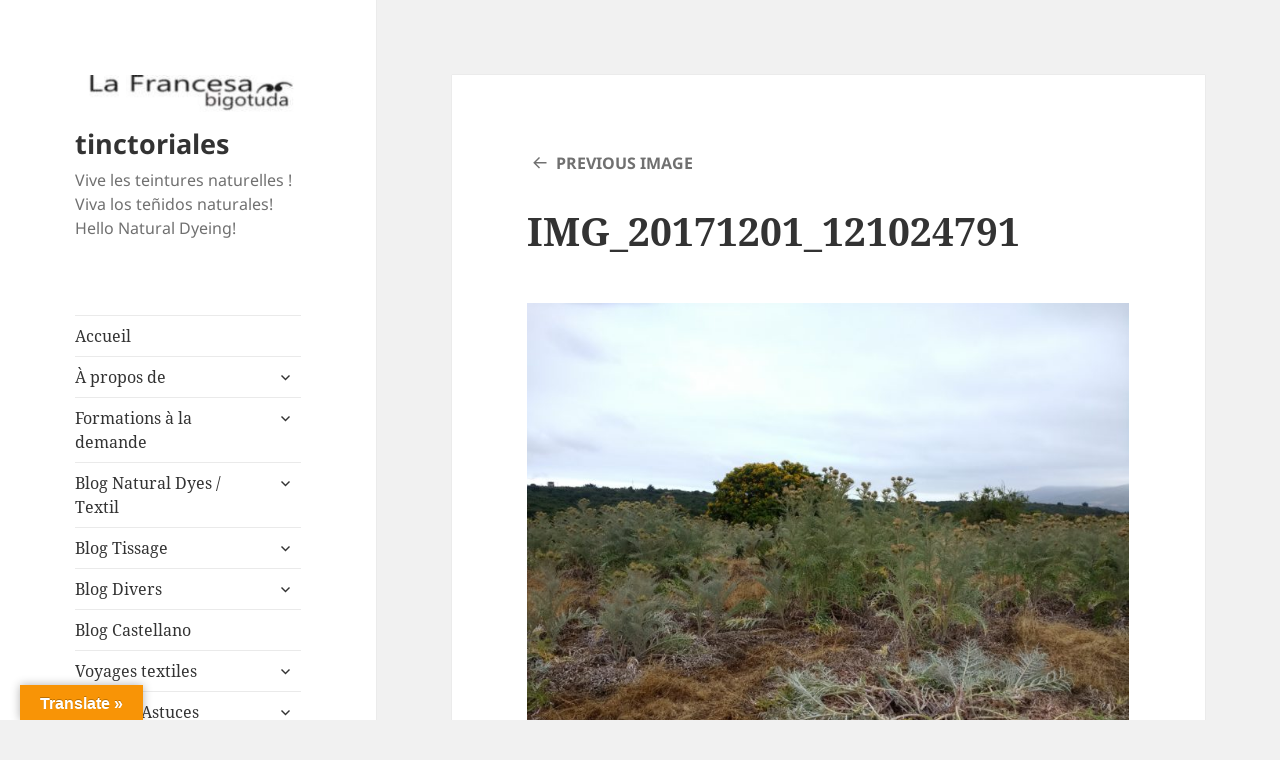

--- FILE ---
content_type: text/html; charset=UTF-8
request_url: https://tinctoriales.com/en/au-revoir-concon/img_20171201_121024791/
body_size: 26465
content:
<!DOCTYPE html>
<html lang="en-US" class="no-js">
<head>
	<meta charset="UTF-8">
	<meta name="viewport" content="width=device-width">
	<link rel="profile" href="https://gmpg.org/xfn/11">
	<link rel="pingback" href="https://tinctoriales.com/xmlrpc.php">
	<script>(function(html){html.className = html.className.replace(/\bno-js\b/,'js')})(document.documentElement);</script>
<meta name='robots' content='index, follow, max-image-preview:large, max-snippet:-1, max-video-preview:-1' />

	<!-- This site is optimized with the Yoast SEO plugin v26.7 - https://yoast.com/wordpress/plugins/seo/ -->
	<title>IMG_20171201_121024791 - tinctoriales</title>
	<link rel="canonical" href="https://tinctoriales.com/en/au-revoir-concon/img_20171201_121024791/" />
	<meta property="og:locale" content="en_US" />
	<meta property="og:type" content="article" />
	<meta property="og:title" content="IMG_20171201_121024791 - tinctoriales" />
	<meta property="og:url" content="https://tinctoriales.com/en/au-revoir-concon/img_20171201_121024791/" />
	<meta property="og:site_name" content="tinctoriales" />
	<meta property="article:publisher" content="https://www.facebook.com/francoisegabrielle.raffi" />
	<meta property="article:modified_time" content="2017-12-24T00:49:47+00:00" />
	<meta property="og:image" content="https://tinctoriales.com/en/au-revoir-concon/img_20171201_121024791" />
	<meta property="og:image:width" content="2048" />
	<meta property="og:image:height" content="1536" />
	<meta property="og:image:type" content="image/jpeg" />
	<meta name="twitter:card" content="summary_large_image" />
	<meta name="twitter:site" content="@FrancoiseRaffi" />
	<script type="application/ld+json" class="yoast-schema-graph">{"@context":"https://schema.org","@graph":[{"@type":"WebPage","@id":"https://tinctoriales.com/en/au-revoir-concon/img_20171201_121024791/","url":"https://tinctoriales.com/en/au-revoir-concon/img_20171201_121024791/","name":"IMG_20171201_121024791 - tinctoriales","isPartOf":{"@id":"https://tinctoriales.com/#website"},"primaryImageOfPage":{"@id":"https://tinctoriales.com/en/au-revoir-concon/img_20171201_121024791/#primaryimage"},"image":{"@id":"https://tinctoriales.com/en/au-revoir-concon/img_20171201_121024791/#primaryimage"},"thumbnailUrl":"https://tinctoriales.com/wp-content/uploads/2017/12/IMG_20171201_121024791.jpg","datePublished":"2017-12-24T00:49:32+00:00","dateModified":"2017-12-24T00:49:47+00:00","breadcrumb":{"@id":"https://tinctoriales.com/en/au-revoir-concon/img_20171201_121024791/#breadcrumb"},"inLanguage":"en-US","potentialAction":[{"@type":"ReadAction","target":["https://tinctoriales.com/en/au-revoir-concon/img_20171201_121024791/"]}]},{"@type":"ImageObject","inLanguage":"en-US","@id":"https://tinctoriales.com/en/au-revoir-concon/img_20171201_121024791/#primaryimage","url":"https://tinctoriales.com/wp-content/uploads/2017/12/IMG_20171201_121024791.jpg","contentUrl":"https://tinctoriales.com/wp-content/uploads/2017/12/IMG_20171201_121024791.jpg","width":2048,"height":1536,"caption":"Ces chardons,semés par les chevaux disparaîtront complètement à l'automne..."},{"@type":"BreadcrumbList","@id":"https://tinctoriales.com/en/au-revoir-concon/img_20171201_121024791/#breadcrumb","itemListElement":[{"@type":"ListItem","position":1,"name":"Accueil","item":"https://tinctoriales.com/"},{"@type":"ListItem","position":2,"name":"Au revoir Concón","item":"https://tinctoriales.com/en/au-revoir-concon/"},{"@type":"ListItem","position":3,"name":"IMG_20171201_121024791"}]},{"@type":"WebSite","@id":"https://tinctoriales.com/#website","url":"https://tinctoriales.com/","name":"Tinctoriales.com","description":"Vive les teintures naturelles ! Viva los teñidos naturales! Hello Natural Dyeing!","publisher":{"@id":"https://tinctoriales.com/#/schema/person/bb664fe45c7efc0790e098c706b83be2"},"potentialAction":[{"@type":"SearchAction","target":{"@type":"EntryPoint","urlTemplate":"https://tinctoriales.com/?s={search_term_string}"},"query-input":{"@type":"PropertyValueSpecification","valueRequired":true,"valueName":"search_term_string"}}],"inLanguage":"en-US"},{"@type":["Person","Organization"],"@id":"https://tinctoriales.com/#/schema/person/bb664fe45c7efc0790e098c706b83be2","name":"Francoise Raffi - La Francesa Bigotuda","image":{"@type":"ImageObject","inLanguage":"en-US","@id":"https://tinctoriales.com/#/schema/person/image/","url":"https://i0.wp.com/tinctoriales.com/wp-content/uploads/2023/05/wwwtinctoriales-teintures-naturelles.webp?fit=1650%2C1020&ssl=1","contentUrl":"https://i0.wp.com/tinctoriales.com/wp-content/uploads/2023/05/wwwtinctoriales-teintures-naturelles.webp?fit=1650%2C1020&ssl=1","width":1650,"height":1020,"caption":"Francoise Raffi - La Francesa Bigotuda"},"logo":{"@id":"https://tinctoriales.com/#/schema/person/image/"},"description":"Artisane textile, tisserande, teinturière, vivant depuis plus de 20 ans au Chili, je travaille avec des teintures naturelles depuis plus de dix ans. J'ai participé à plusieurs séminaires internationaux (ISEND Kuching, IFND Taiwan et dernièrement IFPECO à Madagascar) Je tisse, tricote ou feutre les fibres teintes. Je propose des formations aux teintures naturelles adaptées au lieu. Artesana textil, tejedora, tintorera, viviendo desde más de 20 años en Chile, trabajo con teñidos naturales desde más de diez años. He participado a varios seminarios internacionales (ISEND Kuching, IFND Taiwan y ultimamente IFPECO en Madagascar). Tejo o afieltro las fibras teñidas. Propongo formaciones, capacitaciones, talleres de teñido natural adaptadas al lugar.","sameAs":["http://www.tinctoriales.com","https://www.facebook.com/francoisegabrielle.raffi","https://www.instagram.com/tinctoriales.com_www","https://www.linkedin.com/francoisegabrielleraffi","https://www.pinterest.com/@publicobre2000","https://x.com/FrancoiseRaffi"]}]}</script>
	<!-- / Yoast SEO plugin. -->


<link rel='dns-prefetch' href='//translate.google.com' />
<link rel='dns-prefetch' href='//platform-api.sharethis.com' />
<link rel='dns-prefetch' href='//fonts.googleapis.com' />
<link rel="alternate" type="application/rss+xml" title="tinctoriales &raquo; Feed" href="https://tinctoriales.com/en/feed/" />
<link rel="alternate" type="application/rss+xml" title="tinctoriales &raquo; Comments Feed" href="https://tinctoriales.com/en/comments/feed/" />
<link rel="alternate" type="application/rss+xml" title="tinctoriales &raquo; IMG_20171201_121024791 Comments Feed" href="https://tinctoriales.com/en/au-revoir-concon/img_20171201_121024791/feed/" />
<link rel="alternate" title="oEmbed (JSON)" type="application/json+oembed" href="https://tinctoriales.com/en/wp-json/oembed/1.0/embed?url=https%3A%2F%2Ftinctoriales.com%2Fen%2Fau-revoir-concon%2Fimg_20171201_121024791%2F" />
<link rel="alternate" title="oEmbed (XML)" type="text/xml+oembed" href="https://tinctoriales.com/en/wp-json/oembed/1.0/embed?url=https%3A%2F%2Ftinctoriales.com%2Fen%2Fau-revoir-concon%2Fimg_20171201_121024791%2F&#038;format=xml" />
<style id='wp-img-auto-sizes-contain-inline-css'>
img:is([sizes=auto i],[sizes^="auto," i]){contain-intrinsic-size:3000px 1500px}
/*# sourceURL=wp-img-auto-sizes-contain-inline-css */
</style>
<link rel='stylesheet' id='givewp-campaign-blocks-fonts-css' href='https://fonts.googleapis.com/css2?family=Inter%3Awght%40400%3B500%3B600%3B700&#038;display=swap&#038;ver=6.9' media='all' />
<link rel='stylesheet' id='twb-open-sans-css' href='https://fonts.googleapis.com/css?family=Open+Sans%3A300%2C400%2C500%2C600%2C700%2C800&#038;display=swap&#038;ver=6.9' media='all' />
<link rel='stylesheet' id='twb-global-css' href='https://tinctoriales.com/wp-content/plugins/wd-instagram-feed/booster/assets/css/global.css?ver=1.0.0' media='all' />
<style id='wp-block-library-inline-css'>
:root{--wp-block-synced-color:#7a00df;--wp-block-synced-color--rgb:122,0,223;--wp-bound-block-color:var(--wp-block-synced-color);--wp-editor-canvas-background:#ddd;--wp-admin-theme-color:#007cba;--wp-admin-theme-color--rgb:0,124,186;--wp-admin-theme-color-darker-10:#006ba1;--wp-admin-theme-color-darker-10--rgb:0,107,160.5;--wp-admin-theme-color-darker-20:#005a87;--wp-admin-theme-color-darker-20--rgb:0,90,135;--wp-admin-border-width-focus:2px}@media (min-resolution:192dpi){:root{--wp-admin-border-width-focus:1.5px}}.wp-element-button{cursor:pointer}:root .has-very-light-gray-background-color{background-color:#eee}:root .has-very-dark-gray-background-color{background-color:#313131}:root .has-very-light-gray-color{color:#eee}:root .has-very-dark-gray-color{color:#313131}:root .has-vivid-green-cyan-to-vivid-cyan-blue-gradient-background{background:linear-gradient(135deg,#00d084,#0693e3)}:root .has-purple-crush-gradient-background{background:linear-gradient(135deg,#34e2e4,#4721fb 50%,#ab1dfe)}:root .has-hazy-dawn-gradient-background{background:linear-gradient(135deg,#faaca8,#dad0ec)}:root .has-subdued-olive-gradient-background{background:linear-gradient(135deg,#fafae1,#67a671)}:root .has-atomic-cream-gradient-background{background:linear-gradient(135deg,#fdd79a,#004a59)}:root .has-nightshade-gradient-background{background:linear-gradient(135deg,#330968,#31cdcf)}:root .has-midnight-gradient-background{background:linear-gradient(135deg,#020381,#2874fc)}:root{--wp--preset--font-size--normal:16px;--wp--preset--font-size--huge:42px}.has-regular-font-size{font-size:1em}.has-larger-font-size{font-size:2.625em}.has-normal-font-size{font-size:var(--wp--preset--font-size--normal)}.has-huge-font-size{font-size:var(--wp--preset--font-size--huge)}.has-text-align-center{text-align:center}.has-text-align-left{text-align:left}.has-text-align-right{text-align:right}.has-fit-text{white-space:nowrap!important}#end-resizable-editor-section{display:none}.aligncenter{clear:both}.items-justified-left{justify-content:flex-start}.items-justified-center{justify-content:center}.items-justified-right{justify-content:flex-end}.items-justified-space-between{justify-content:space-between}.screen-reader-text{border:0;clip-path:inset(50%);height:1px;margin:-1px;overflow:hidden;padding:0;position:absolute;width:1px;word-wrap:normal!important}.screen-reader-text:focus{background-color:#ddd;clip-path:none;color:#444;display:block;font-size:1em;height:auto;left:5px;line-height:normal;padding:15px 23px 14px;text-decoration:none;top:5px;width:auto;z-index:100000}html :where(.has-border-color){border-style:solid}html :where([style*=border-top-color]){border-top-style:solid}html :where([style*=border-right-color]){border-right-style:solid}html :where([style*=border-bottom-color]){border-bottom-style:solid}html :where([style*=border-left-color]){border-left-style:solid}html :where([style*=border-width]){border-style:solid}html :where([style*=border-top-width]){border-top-style:solid}html :where([style*=border-right-width]){border-right-style:solid}html :where([style*=border-bottom-width]){border-bottom-style:solid}html :where([style*=border-left-width]){border-left-style:solid}html :where(img[class*=wp-image-]){height:auto;max-width:100%}:where(figure){margin:0 0 1em}html :where(.is-position-sticky){--wp-admin--admin-bar--position-offset:var(--wp-admin--admin-bar--height,0px)}@media screen and (max-width:600px){html :where(.is-position-sticky){--wp-admin--admin-bar--position-offset:0px}}

/*# sourceURL=wp-block-library-inline-css */
</style><style id='global-styles-inline-css'>
:root{--wp--preset--aspect-ratio--square: 1;--wp--preset--aspect-ratio--4-3: 4/3;--wp--preset--aspect-ratio--3-4: 3/4;--wp--preset--aspect-ratio--3-2: 3/2;--wp--preset--aspect-ratio--2-3: 2/3;--wp--preset--aspect-ratio--16-9: 16/9;--wp--preset--aspect-ratio--9-16: 9/16;--wp--preset--color--black: #000000;--wp--preset--color--cyan-bluish-gray: #abb8c3;--wp--preset--color--white: #fff;--wp--preset--color--pale-pink: #f78da7;--wp--preset--color--vivid-red: #cf2e2e;--wp--preset--color--luminous-vivid-orange: #ff6900;--wp--preset--color--luminous-vivid-amber: #fcb900;--wp--preset--color--light-green-cyan: #7bdcb5;--wp--preset--color--vivid-green-cyan: #00d084;--wp--preset--color--pale-cyan-blue: #8ed1fc;--wp--preset--color--vivid-cyan-blue: #0693e3;--wp--preset--color--vivid-purple: #9b51e0;--wp--preset--color--dark-gray: #111;--wp--preset--color--light-gray: #f1f1f1;--wp--preset--color--yellow: #f4ca16;--wp--preset--color--dark-brown: #352712;--wp--preset--color--medium-pink: #e53b51;--wp--preset--color--light-pink: #ffe5d1;--wp--preset--color--dark-purple: #2e2256;--wp--preset--color--purple: #674970;--wp--preset--color--blue-gray: #22313f;--wp--preset--color--bright-blue: #55c3dc;--wp--preset--color--light-blue: #e9f2f9;--wp--preset--gradient--vivid-cyan-blue-to-vivid-purple: linear-gradient(135deg,rgb(6,147,227) 0%,rgb(155,81,224) 100%);--wp--preset--gradient--light-green-cyan-to-vivid-green-cyan: linear-gradient(135deg,rgb(122,220,180) 0%,rgb(0,208,130) 100%);--wp--preset--gradient--luminous-vivid-amber-to-luminous-vivid-orange: linear-gradient(135deg,rgb(252,185,0) 0%,rgb(255,105,0) 100%);--wp--preset--gradient--luminous-vivid-orange-to-vivid-red: linear-gradient(135deg,rgb(255,105,0) 0%,rgb(207,46,46) 100%);--wp--preset--gradient--very-light-gray-to-cyan-bluish-gray: linear-gradient(135deg,rgb(238,238,238) 0%,rgb(169,184,195) 100%);--wp--preset--gradient--cool-to-warm-spectrum: linear-gradient(135deg,rgb(74,234,220) 0%,rgb(151,120,209) 20%,rgb(207,42,186) 40%,rgb(238,44,130) 60%,rgb(251,105,98) 80%,rgb(254,248,76) 100%);--wp--preset--gradient--blush-light-purple: linear-gradient(135deg,rgb(255,206,236) 0%,rgb(152,150,240) 100%);--wp--preset--gradient--blush-bordeaux: linear-gradient(135deg,rgb(254,205,165) 0%,rgb(254,45,45) 50%,rgb(107,0,62) 100%);--wp--preset--gradient--luminous-dusk: linear-gradient(135deg,rgb(255,203,112) 0%,rgb(199,81,192) 50%,rgb(65,88,208) 100%);--wp--preset--gradient--pale-ocean: linear-gradient(135deg,rgb(255,245,203) 0%,rgb(182,227,212) 50%,rgb(51,167,181) 100%);--wp--preset--gradient--electric-grass: linear-gradient(135deg,rgb(202,248,128) 0%,rgb(113,206,126) 100%);--wp--preset--gradient--midnight: linear-gradient(135deg,rgb(2,3,129) 0%,rgb(40,116,252) 100%);--wp--preset--gradient--dark-gray-gradient-gradient: linear-gradient(90deg, rgba(17,17,17,1) 0%, rgba(42,42,42,1) 100%);--wp--preset--gradient--light-gray-gradient: linear-gradient(90deg, rgba(241,241,241,1) 0%, rgba(215,215,215,1) 100%);--wp--preset--gradient--white-gradient: linear-gradient(90deg, rgba(255,255,255,1) 0%, rgba(230,230,230,1) 100%);--wp--preset--gradient--yellow-gradient: linear-gradient(90deg, rgba(244,202,22,1) 0%, rgba(205,168,10,1) 100%);--wp--preset--gradient--dark-brown-gradient: linear-gradient(90deg, rgba(53,39,18,1) 0%, rgba(91,67,31,1) 100%);--wp--preset--gradient--medium-pink-gradient: linear-gradient(90deg, rgba(229,59,81,1) 0%, rgba(209,28,51,1) 100%);--wp--preset--gradient--light-pink-gradient: linear-gradient(90deg, rgba(255,229,209,1) 0%, rgba(255,200,158,1) 100%);--wp--preset--gradient--dark-purple-gradient: linear-gradient(90deg, rgba(46,34,86,1) 0%, rgba(66,48,123,1) 100%);--wp--preset--gradient--purple-gradient: linear-gradient(90deg, rgba(103,73,112,1) 0%, rgba(131,93,143,1) 100%);--wp--preset--gradient--blue-gray-gradient: linear-gradient(90deg, rgba(34,49,63,1) 0%, rgba(52,75,96,1) 100%);--wp--preset--gradient--bright-blue-gradient: linear-gradient(90deg, rgba(85,195,220,1) 0%, rgba(43,180,211,1) 100%);--wp--preset--gradient--light-blue-gradient: linear-gradient(90deg, rgba(233,242,249,1) 0%, rgba(193,218,238,1) 100%);--wp--preset--font-size--small: 13px;--wp--preset--font-size--medium: 20px;--wp--preset--font-size--large: 36px;--wp--preset--font-size--x-large: 42px;--wp--preset--spacing--20: 0.44rem;--wp--preset--spacing--30: 0.67rem;--wp--preset--spacing--40: 1rem;--wp--preset--spacing--50: 1.5rem;--wp--preset--spacing--60: 2.25rem;--wp--preset--spacing--70: 3.38rem;--wp--preset--spacing--80: 5.06rem;--wp--preset--shadow--natural: 6px 6px 9px rgba(0, 0, 0, 0.2);--wp--preset--shadow--deep: 12px 12px 50px rgba(0, 0, 0, 0.4);--wp--preset--shadow--sharp: 6px 6px 0px rgba(0, 0, 0, 0.2);--wp--preset--shadow--outlined: 6px 6px 0px -3px rgb(255, 255, 255), 6px 6px rgb(0, 0, 0);--wp--preset--shadow--crisp: 6px 6px 0px rgb(0, 0, 0);}:where(.is-layout-flex){gap: 0.5em;}:where(.is-layout-grid){gap: 0.5em;}body .is-layout-flex{display: flex;}.is-layout-flex{flex-wrap: wrap;align-items: center;}.is-layout-flex > :is(*, div){margin: 0;}body .is-layout-grid{display: grid;}.is-layout-grid > :is(*, div){margin: 0;}:where(.wp-block-columns.is-layout-flex){gap: 2em;}:where(.wp-block-columns.is-layout-grid){gap: 2em;}:where(.wp-block-post-template.is-layout-flex){gap: 1.25em;}:where(.wp-block-post-template.is-layout-grid){gap: 1.25em;}.has-black-color{color: var(--wp--preset--color--black) !important;}.has-cyan-bluish-gray-color{color: var(--wp--preset--color--cyan-bluish-gray) !important;}.has-white-color{color: var(--wp--preset--color--white) !important;}.has-pale-pink-color{color: var(--wp--preset--color--pale-pink) !important;}.has-vivid-red-color{color: var(--wp--preset--color--vivid-red) !important;}.has-luminous-vivid-orange-color{color: var(--wp--preset--color--luminous-vivid-orange) !important;}.has-luminous-vivid-amber-color{color: var(--wp--preset--color--luminous-vivid-amber) !important;}.has-light-green-cyan-color{color: var(--wp--preset--color--light-green-cyan) !important;}.has-vivid-green-cyan-color{color: var(--wp--preset--color--vivid-green-cyan) !important;}.has-pale-cyan-blue-color{color: var(--wp--preset--color--pale-cyan-blue) !important;}.has-vivid-cyan-blue-color{color: var(--wp--preset--color--vivid-cyan-blue) !important;}.has-vivid-purple-color{color: var(--wp--preset--color--vivid-purple) !important;}.has-black-background-color{background-color: var(--wp--preset--color--black) !important;}.has-cyan-bluish-gray-background-color{background-color: var(--wp--preset--color--cyan-bluish-gray) !important;}.has-white-background-color{background-color: var(--wp--preset--color--white) !important;}.has-pale-pink-background-color{background-color: var(--wp--preset--color--pale-pink) !important;}.has-vivid-red-background-color{background-color: var(--wp--preset--color--vivid-red) !important;}.has-luminous-vivid-orange-background-color{background-color: var(--wp--preset--color--luminous-vivid-orange) !important;}.has-luminous-vivid-amber-background-color{background-color: var(--wp--preset--color--luminous-vivid-amber) !important;}.has-light-green-cyan-background-color{background-color: var(--wp--preset--color--light-green-cyan) !important;}.has-vivid-green-cyan-background-color{background-color: var(--wp--preset--color--vivid-green-cyan) !important;}.has-pale-cyan-blue-background-color{background-color: var(--wp--preset--color--pale-cyan-blue) !important;}.has-vivid-cyan-blue-background-color{background-color: var(--wp--preset--color--vivid-cyan-blue) !important;}.has-vivid-purple-background-color{background-color: var(--wp--preset--color--vivid-purple) !important;}.has-black-border-color{border-color: var(--wp--preset--color--black) !important;}.has-cyan-bluish-gray-border-color{border-color: var(--wp--preset--color--cyan-bluish-gray) !important;}.has-white-border-color{border-color: var(--wp--preset--color--white) !important;}.has-pale-pink-border-color{border-color: var(--wp--preset--color--pale-pink) !important;}.has-vivid-red-border-color{border-color: var(--wp--preset--color--vivid-red) !important;}.has-luminous-vivid-orange-border-color{border-color: var(--wp--preset--color--luminous-vivid-orange) !important;}.has-luminous-vivid-amber-border-color{border-color: var(--wp--preset--color--luminous-vivid-amber) !important;}.has-light-green-cyan-border-color{border-color: var(--wp--preset--color--light-green-cyan) !important;}.has-vivid-green-cyan-border-color{border-color: var(--wp--preset--color--vivid-green-cyan) !important;}.has-pale-cyan-blue-border-color{border-color: var(--wp--preset--color--pale-cyan-blue) !important;}.has-vivid-cyan-blue-border-color{border-color: var(--wp--preset--color--vivid-cyan-blue) !important;}.has-vivid-purple-border-color{border-color: var(--wp--preset--color--vivid-purple) !important;}.has-vivid-cyan-blue-to-vivid-purple-gradient-background{background: var(--wp--preset--gradient--vivid-cyan-blue-to-vivid-purple) !important;}.has-light-green-cyan-to-vivid-green-cyan-gradient-background{background: var(--wp--preset--gradient--light-green-cyan-to-vivid-green-cyan) !important;}.has-luminous-vivid-amber-to-luminous-vivid-orange-gradient-background{background: var(--wp--preset--gradient--luminous-vivid-amber-to-luminous-vivid-orange) !important;}.has-luminous-vivid-orange-to-vivid-red-gradient-background{background: var(--wp--preset--gradient--luminous-vivid-orange-to-vivid-red) !important;}.has-very-light-gray-to-cyan-bluish-gray-gradient-background{background: var(--wp--preset--gradient--very-light-gray-to-cyan-bluish-gray) !important;}.has-cool-to-warm-spectrum-gradient-background{background: var(--wp--preset--gradient--cool-to-warm-spectrum) !important;}.has-blush-light-purple-gradient-background{background: var(--wp--preset--gradient--blush-light-purple) !important;}.has-blush-bordeaux-gradient-background{background: var(--wp--preset--gradient--blush-bordeaux) !important;}.has-luminous-dusk-gradient-background{background: var(--wp--preset--gradient--luminous-dusk) !important;}.has-pale-ocean-gradient-background{background: var(--wp--preset--gradient--pale-ocean) !important;}.has-electric-grass-gradient-background{background: var(--wp--preset--gradient--electric-grass) !important;}.has-midnight-gradient-background{background: var(--wp--preset--gradient--midnight) !important;}.has-small-font-size{font-size: var(--wp--preset--font-size--small) !important;}.has-medium-font-size{font-size: var(--wp--preset--font-size--medium) !important;}.has-large-font-size{font-size: var(--wp--preset--font-size--large) !important;}.has-x-large-font-size{font-size: var(--wp--preset--font-size--x-large) !important;}
/*# sourceURL=global-styles-inline-css */
</style>

<style id='classic-theme-styles-inline-css'>
/*! This file is auto-generated */
.wp-block-button__link{color:#fff;background-color:#32373c;border-radius:9999px;box-shadow:none;text-decoration:none;padding:calc(.667em + 2px) calc(1.333em + 2px);font-size:1.125em}.wp-block-file__button{background:#32373c;color:#fff;text-decoration:none}
/*# sourceURL=/wp-includes/css/classic-themes.min.css */
</style>
<link rel='stylesheet' id='pdfp-public-css' href='https://tinctoriales.com/wp-content/plugins/pdf-poster/build/public.css?ver=2.3.1' media='all' />
<link rel='stylesheet' id='google-language-translator-css' href='https://tinctoriales.com/wp-content/plugins/google-language-translator/css/style.css?ver=6.0.20' media='' />
<link rel='stylesheet' id='glt-toolbar-styles-css' href='https://tinctoriales.com/wp-content/plugins/google-language-translator/css/toolbar.css?ver=6.0.20' media='' />
<link rel='stylesheet' id='openbook-css' href='https://tinctoriales.com/wp-content/plugins/openbook-book-data/libraries/openbook_style.css?ver=6.9' media='all' />
<link rel='stylesheet' id='share-this-share-buttons-sticky-css' href='https://tinctoriales.com/wp-content/plugins/sharethis-share-buttons/css/mu-style.css?ver=1754718718' media='all' />
<link rel='stylesheet' id='give-styles-css' href='https://tinctoriales.com/wp-content/plugins/give/build/assets/dist/css/give.css?ver=4.13.2' media='all' />
<link rel='stylesheet' id='give-donation-summary-style-frontend-css' href='https://tinctoriales.com/wp-content/plugins/give/build/assets/dist/css/give-donation-summary.css?ver=4.13.2' media='all' />
<link rel='stylesheet' id='givewp-design-system-foundation-css' href='https://tinctoriales.com/wp-content/plugins/give/build/assets/dist/css/design-system/foundation.css?ver=1.2.0' media='all' />
<link rel='stylesheet' id='ppv-public-css' href='https://tinctoriales.com/wp-content/plugins/document-emberdder/build/public.css?ver=2.0.3' media='all' />
<link rel='stylesheet' id='twentyfifteen-fonts-css' href='https://tinctoriales.com/wp-content/themes/twentyfifteen/assets/fonts/noto-sans-plus-noto-serif-plus-inconsolata.css?ver=20230328' media='all' />
<link rel='stylesheet' id='genericons-css' href='https://tinctoriales.com/wp-content/themes/twentyfifteen/genericons/genericons.css?ver=20201026' media='all' />
<link rel='stylesheet' id='twentyfifteen-style-css' href='https://tinctoriales.com/wp-content/themes/twentyfifteen/style.css?ver=20230808' media='all' />
<link rel='stylesheet' id='twentyfifteen-block-style-css' href='https://tinctoriales.com/wp-content/themes/twentyfifteen/css/blocks.css?ver=20230623' media='all' />
<link rel='stylesheet' id='zotpress.shortcode.min.css-css' href='https://tinctoriales.com/wp-content/plugins/zotpress/css/zotpress.shortcode.min.css?ver=7.4' media='all' />
<link rel='stylesheet' id='wpglobus-css' href='https://tinctoriales.com/wp-content/plugins/wpglobus/includes/css/wpglobus.css?ver=3.0.1' media='all' />
<script src="https://tinctoriales.com/wp-includes/js/jquery/jquery.min.js?ver=3.7.1" id="jquery-core-js"></script>
<script src="https://tinctoriales.com/wp-includes/js/jquery/jquery-migrate.min.js?ver=3.4.1" id="jquery-migrate-js"></script>
<script src="https://tinctoriales.com/wp-content/plugins/wd-instagram-feed/booster/assets/js/circle-progress.js?ver=1.2.2" id="twb-circle-js"></script>
<script id="twb-global-js-extra">
var twb = {"nonce":"00b4fd339e","ajax_url":"https://tinctoriales.com/wp-admin/admin-ajax.php","plugin_url":"https://tinctoriales.com/wp-content/plugins/wd-instagram-feed/booster","href":"https://tinctoriales.com/wp-admin/admin.php?page=twb_instagram-feed"};
var twb = {"nonce":"00b4fd339e","ajax_url":"https://tinctoriales.com/wp-admin/admin-ajax.php","plugin_url":"https://tinctoriales.com/wp-content/plugins/wd-instagram-feed/booster","href":"https://tinctoriales.com/wp-admin/admin.php?page=twb_instagram-feed"};
//# sourceURL=twb-global-js-extra
</script>
<script src="https://tinctoriales.com/wp-content/plugins/wd-instagram-feed/booster/assets/js/global.js?ver=1.0.0" id="twb-global-js"></script>
<script id="3d-flip-book-client-locale-loader-js-extra">
var FB3D_CLIENT_LOCALE = {"ajaxurl":"https://tinctoriales.com/wp-admin/admin-ajax.php","dictionary":{"Table of contents":"Table of contents","Close":"Close","Bookmarks":"Bookmarks","Thumbnails":"Thumbnails","Search":"Search","Share":"Share","Facebook":"Facebook","Twitter":"Twitter","Email":"Email","Play":"Play","Previous page":"Previous page","Next page":"Next page","Zoom in":"Zoom in","Zoom out":"Zoom out","Fit view":"Fit view","Auto play":"Auto play","Full screen":"Full screen","More":"More","Smart pan":"Smart pan","Single page":"Single page","Sounds":"Sounds","Stats":"Stats","Print":"Print","Download":"Download","Goto first page":"Goto first page","Goto last page":"Goto last page"},"images":"https://tinctoriales.com/wp-content/plugins/interactive-3d-flipbook-powered-physics-engine/assets/images/","jsData":{"urls":[],"posts":{"ids_mis":[],"ids":[]},"pages":[],"firstPages":[],"bookCtrlProps":[],"bookTemplates":[]},"key":"3d-flip-book","pdfJS":{"pdfJsLib":"https://tinctoriales.com/wp-content/plugins/interactive-3d-flipbook-powered-physics-engine/assets/js/pdf.min.js?ver=4.3.136","pdfJsWorker":"https://tinctoriales.com/wp-content/plugins/interactive-3d-flipbook-powered-physics-engine/assets/js/pdf.worker.js?ver=4.3.136","stablePdfJsLib":"https://tinctoriales.com/wp-content/plugins/interactive-3d-flipbook-powered-physics-engine/assets/js/stable/pdf.min.js?ver=2.5.207","stablePdfJsWorker":"https://tinctoriales.com/wp-content/plugins/interactive-3d-flipbook-powered-physics-engine/assets/js/stable/pdf.worker.js?ver=2.5.207","pdfJsCMapUrl":"https://tinctoriales.com/wp-content/plugins/interactive-3d-flipbook-powered-physics-engine/assets/cmaps/"},"cacheurl":"https://tinctoriales.com/wp-content/uploads/3d-flip-book/cache/","pluginsurl":"https://tinctoriales.com/wp-content/plugins/","pluginurl":"https://tinctoriales.com/wp-content/plugins/interactive-3d-flipbook-powered-physics-engine/","thumbnailSize":{"width":"150","height":"150"},"version":"1.16.17"};
//# sourceURL=3d-flip-book-client-locale-loader-js-extra
</script>
<script src="https://tinctoriales.com/wp-content/plugins/interactive-3d-flipbook-powered-physics-engine/assets/js/client-locale-loader.js?ver=1.16.17" id="3d-flip-book-client-locale-loader-js" async data-wp-strategy="async"></script>
<script src="//platform-api.sharethis.com/js/sharethis.js?ver=2.3.6#property=5e39de05c424620012760028&amp;product=sticky-buttons&amp;source=sharethis-share-buttons-wordpress" id="share-this-share-buttons-mu-js"></script>
<script src="https://tinctoriales.com/wp-includes/js/dist/hooks.min.js?ver=dd5603f07f9220ed27f1" id="wp-hooks-js"></script>
<script src="https://tinctoriales.com/wp-includes/js/dist/i18n.min.js?ver=c26c3dc7bed366793375" id="wp-i18n-js"></script>
<script id="wp-i18n-js-after">
wp.i18n.setLocaleData( { 'text direction\u0004ltr': [ 'ltr' ] } );
//# sourceURL=wp-i18n-js-after
</script>
<script id="give-js-extra">
var give_global_vars = {"ajaxurl":"https://tinctoriales.com/wp-admin/admin-ajax.php","checkout_nonce":"ea54f43643","currency":"USD","currency_sign":"$","currency_pos":"before","thousands_separator":",","decimal_separator":".","no_gateway":"Please select a payment method.","bad_minimum":"The minimum custom donation amount for this form is","bad_maximum":"The maximum custom donation amount for this form is","general_loading":"Loading...","purchase_loading":"Please Wait...","textForOverlayScreen":"\u003Ch3\u003EProcessing...\u003C/h3\u003E\u003Cp\u003EThis will only take a second!\u003C/p\u003E","number_decimals":"2","is_test_mode":"1","give_version":"4.13.2","magnific_options":{"main_class":"give-modal","close_on_bg_click":false},"form_translation":{"payment-mode":"Please select payment mode.","give_first":"Please enter your first name.","give_last":"Please enter your last name.","give_email":"Please enter a valid email address.","give_user_login":"Invalid email address or username.","give_user_pass":"Enter a password.","give_user_pass_confirm":"Enter the password confirmation.","give_agree_to_terms":"You must agree to the terms and conditions."},"confirm_email_sent_message":"Please check your email and click on the link to access your complete donation history.","ajax_vars":{"ajaxurl":"https://tinctoriales.com/wp-admin/admin-ajax.php","ajaxNonce":"a1533d4b88","loading":"Loading","select_option":"Please select an option","default_gateway":"manual","permalinks":"1","number_decimals":2},"cookie_hash":"b331370e4afa0cd324331d06232f4e16","session_nonce_cookie_name":"wp-give_session_reset_nonce_b331370e4afa0cd324331d06232f4e16","session_cookie_name":"wp-give_session_b331370e4afa0cd324331d06232f4e16","delete_session_nonce_cookie":"0"};
var giveApiSettings = {"root":"https://tinctoriales.com/en/wp-json/give-api/v2/","rest_base":"give-api/v2"};
//# sourceURL=give-js-extra
</script>
<script src="https://tinctoriales.com/wp-content/plugins/give/build/assets/dist/js/give.js?ver=8540f4f50a2032d9c5b5" id="give-js"></script>
<script src="https://tinctoriales.com/wp-content/plugins/document-emberdder/build/public.js?ver=2.0.3" id="ppv-public-js"></script>
<script src="https://tinctoriales.com/wp-content/themes/twentyfifteen/js/keyboard-image-navigation.js?ver=20141210" id="twentyfifteen-keyboard-image-navigation-js"></script>
<script id="utils-js-extra">
var userSettings = {"url":"/","uid":"0","time":"1768564508","secure":"1"};
//# sourceURL=utils-js-extra
</script>
<script src="https://tinctoriales.com/wp-includes/js/utils.min.js?ver=6.9" id="utils-js"></script>
<link rel="https://api.w.org/" href="https://tinctoriales.com/en/wp-json/" /><link rel="alternate" title="JSON" type="application/json" href="https://tinctoriales.com/en/wp-json/wp/v2/media/1836" /><link rel="EditURI" type="application/rsd+xml" title="RSD" href="https://tinctoriales.com/xmlrpc.php?rsd" />
<meta name="generator" content="WordPress 6.9" />
<link rel='shortlink' href='https://tinctoriales.com/en/?p=1836' />
        <style>
                    </style>
		<style type="text/css">
						ol.footnotes>li {list-style-type:decimal;}
						ol.footnotes { color:#666666; }
ol.footnotes li { font-size:80%; }
		</style>
		<style>p.hello{font-size:12px;color:darkgray;}#google_language_translator,#flags{text-align:left;}#google_language_translator{clear:both;}#flags{width:165px;}#flags a{display:inline-block;margin-right:2px;}#google_language_translator{width:auto!important;}div.skiptranslate.goog-te-gadget{display:inline!important;}.goog-tooltip{display: none!important;}.goog-tooltip:hover{display: none!important;}.goog-text-highlight{background-color:transparent!important;border:none!important;box-shadow:none!important;}#google_language_translator select.goog-te-combo{color:#32373c;}#google_language_translator{color:transparent;}body{top:0px!important;}#goog-gt-{display:none!important;}font font{background-color:transparent!important;box-shadow:none!important;position:initial!important;}#glt-translate-trigger{left:20px;right:auto;}#glt-translate-trigger > span{color:#ffffff;}#glt-translate-trigger{background:#f89406;}.goog-te-gadget .goog-te-combo{width:100%;}</style>        <style type="text/css" id="pf-main-css">
            
				@media screen {
					.printfriendly {
						z-index: 1000; position: relative
					}
					.printfriendly a, .printfriendly a:link, .printfriendly a:visited, .printfriendly a:hover, .printfriendly a:active {
						font-weight: 600;
						cursor: pointer;
						text-decoration: none;
						border: none;
						-webkit-box-shadow: none;
						-moz-box-shadow: none;
						box-shadow: none;
						outline:none;
						font-size: 14px !important;
						color: #3AAA11 !important;
					}
					.printfriendly.pf-alignleft {
						float: left;
					}
					.printfriendly.pf-alignright {
						float: right;
					}
					.printfriendly.pf-aligncenter {
						justify-content: center;
						display: flex; align-items: center;
					}
				}

				.pf-button-img {
					border: none;
					-webkit-box-shadow: none;
					-moz-box-shadow: none;
					box-shadow: none;
					padding: 0;
					margin: 0;
					display: inline;
					vertical-align: middle;
				}

				img.pf-button-img + .pf-button-text {
					margin-left: 6px;
				}

				@media print {
					.printfriendly {
						display: none;
					}
				}
				        </style>

            
        <style type="text/css" id="pf-excerpt-styles">
          .pf-button.pf-button-excerpt {
              display: none;
           }
        </style>

            <meta name="generator" content="Give v4.13.2" />
<!-- Analytics by WP Statistics - https://wp-statistics.com -->
			<style media="screen">
				.wpglobus_flag_fr{background-image:url(https://tinctoriales.com/wp-content/plugins/wpglobus/flags/fr.png)}
.wpglobus_flag_en{background-image:url(https://tinctoriales.com/wp-content/plugins/wpglobus/flags/us.png)}
.wpglobus_flag_es{background-image:url(https://tinctoriales.com/wp-content/plugins/wpglobus/flags/es.png)}
			</style>
			<link rel="alternate" hreflang="fr-FR" href="https://tinctoriales.com/au-revoir-concon/img_20171201_121024791/" /><link rel="alternate" hreflang="en-US" href="https://tinctoriales.com/en/au-revoir-concon/img_20171201_121024791/" /><link rel="alternate" hreflang="es-ES" href="https://tinctoriales.com/es/au-revoir-concon/img_20171201_121024791/" /><link rel="icon" href="https://tinctoriales.com/wp-content/uploads/2017/07/cropped-1-32x32.png" sizes="32x32" />
<link rel="icon" href="https://tinctoriales.com/wp-content/uploads/2017/07/cropped-1-192x192.png" sizes="192x192" />
<link rel="apple-touch-icon" href="https://tinctoriales.com/wp-content/uploads/2017/07/cropped-1-180x180.png" />
<meta name="msapplication-TileImage" content="https://tinctoriales.com/wp-content/uploads/2017/07/cropped-1-270x270.png" />
		<style id="wp-custom-css">
			/*
Vous pouvez ajouter du CSS personnalisé ici.

Cliquez sur l’icône d’aide ci-dessus pour en savoir plus.
*/
.woocommerce #respond input#submit, .woocommerce a.button, .woocommerce button.button, .woocommerce input.button {
	font-size:60%;}		</style>
		<link rel='stylesheet' id='joinchat-css' href='https://tinctoriales.com/wp-content/plugins/creame-whatsapp-me/public/css/joinchat.min.css?ver=6.0.8' media='all' />
<style id='joinchat-inline-css'>
.joinchat{--ch:142;--cs:70%;--cl:49%;--bw:1}
/*# sourceURL=joinchat-inline-css */
</style>
</head>

<body class="attachment wp-singular attachment-template-default attachmentid-1836 attachment-jpeg wp-custom-logo wp-embed-responsive wp-theme-twentyfifteen give-test-mode give-page">
<div id="page" class="hfeed site">
	<a class="skip-link screen-reader-text" href="#content">
		Skip to content	</a>

	<div id="sidebar" class="sidebar">
		<header id="masthead" class="site-header">
			<div class="site-branding">
				<a href="https://tinctoriales.com/en/" class="custom-logo-link" rel="home"><img width="248" height="40" src="https://tinctoriales.com/wp-content/uploads/2017/07/cropped-mi-logo.jpg" class="custom-logo" alt="tinctoriales" decoding="async" /></a>						<p class="site-title"><a href="https://tinctoriales.com/en/" rel="home">tinctoriales</a></p>
												<p class="site-description">Vive les teintures naturelles ! Viva los teñidos naturales! Hello Natural Dyeing!</p>
										<button class="secondary-toggle">Menu and widgets</button>
			</div><!-- .site-branding -->
		</header><!-- .site-header -->

			<div id="secondary" class="secondary">

					<nav id="site-navigation" class="main-navigation">
				<div class="menu-menu-superieur-container"><ul id="menu-menu-superieur" class="nav-menu"><li id="menu-item-20" class="menu-item menu-item-type-custom menu-item-object-custom menu-item-20"><a href="http://tinctoriales.com/en/">Accueil</a></li>
<li id="menu-item-21" class="menu-item menu-item-type-post_type menu-item-object-page menu-item-has-children menu-item-21"><a href="https://tinctoriales.com/en/a-propos-de/">À propos de</a>
<ul class="sub-menu">
	<li id="menu-item-472" class="menu-item menu-item-type-post_type menu-item-object-page menu-item-472"><a href="https://tinctoriales.com/en/cv-voyages-tissage-laine/">CV</a></li>
	<li id="menu-item-1578" class="menu-item menu-item-type-post_type menu-item-object-page menu-item-1578"><a href="https://tinctoriales.com/en/retour-a-concon/">Retour à Concón</a></li>
	<li id="menu-item-1832" class="menu-item menu-item-type-post_type menu-item-object-page menu-item-1832"><a href="https://tinctoriales.com/en/au-revoir-concon/">Au revoir Concón</a></li>
	<li id="menu-item-16766" class="menu-item menu-item-type-post_type menu-item-object-page menu-item-16766"><a href="https://tinctoriales.com/en/ikigai-reve-est-ce-beaucoup-demander/">Ikigai rêvé, est-ce beaucoup demander?</a></li>
	<li id="menu-item-30292" class="menu-item menu-item-type-post_type menu-item-object-post menu-item-30292"><a href="https://tinctoriales.com/en/le-temps-passe/">Le temps passe…</a></li>
	<li id="menu-item-18008" class="menu-item menu-item-type-post_type menu-item-object-page menu-item-18008"><a href="https://tinctoriales.com/en/des-evenements-du-jour-et-experiences-a-venir/">Evènements du jour, expériences à venir</a></li>
	<li id="menu-item-30304" class="menu-item menu-item-type-post_type menu-item-object-post menu-item-30304"><a href="https://tinctoriales.com/en/borrador-adans-cet-article-je-vais-partager-des-citations-qui-mont-plu-elles-pourront-parfois-concerner-des-domaines-beaucoup-plus-vastes-que-mon-artisanat-cest-que-lartisanat-ne-peut-pas-etre/">Citations en vrac, mais de qualité…</a></li>
	<li id="menu-item-30337" class="menu-item menu-item-type-post_type menu-item-object-page menu-item-30337"><a href="https://tinctoriales.com/en/livres/">Livres, livres, livres…</a></li>
</ul>
</li>
<li id="menu-item-118" class="menu-item menu-item-type-post_type menu-item-object-page menu-item-has-children menu-item-118"><a href="https://tinctoriales.com/en/a-propos-de/teintures-naturelles/formations-a-la-demande/">Formations à la demande</a>
<ul class="sub-menu">
	<li id="menu-item-30284" class="menu-item menu-item-type-post_type menu-item-object-post menu-item-30284"><a href="https://tinctoriales.com/en/apprendre-organiser-un-cours/">Apprendre, organiser un cours</a></li>
	<li id="menu-item-30324" class="menu-item menu-item-type-post_type menu-item-object-post menu-item-30324"><a href="https://tinctoriales.com/en/enfants-peuvent-teindre/">Les enfants peuvent teindre</a></li>
	<li id="menu-item-31923" class="menu-item menu-item-type-post_type menu-item-object-post menu-item-31923"><a href="https://tinctoriales.com/en/formation-zonca/">Formation Zonca</a></li>
</ul>
</li>
<li id="menu-item-153" class="menu-item menu-item-type-post_type menu-item-object-page menu-item-has-children menu-item-153"><a href="https://tinctoriales.com/en/a-propos-de/teintures-naturelles/blog-teinture-naturelle/">Blog Natural Dyes / Textil</a>
<ul class="sub-menu">
	<li id="menu-item-2387" class="menu-item menu-item-type-post_type menu-item-object-post menu-item-2387"><a href="https://tinctoriales.com/en/laine-du-rincondeangel/">Laine du Rincón de Angel</a></li>
	<li id="menu-item-30312" class="menu-item menu-item-type-post_type menu-item-object-post menu-item-30312"><a href="https://tinctoriales.com/en/rancagua/">Expériences à Rancagua</a></li>
	<li id="menu-item-939" class="menu-item menu-item-type-post_type menu-item-object-post menu-item-939"><a href="https://tinctoriales.com/en/cochenille-cochenille-cochenille/">Cochenille, cochenille, cochenille…</a></li>
	<li id="menu-item-910" class="menu-item menu-item-type-post_type menu-item-object-post menu-item-910"><a href="https://tinctoriales.com/en/vive-les-tanins/">Vive les tanins</a></li>
	<li id="menu-item-855" class="menu-item menu-item-type-post_type menu-item-object-post menu-item-855"><a href="https://tinctoriales.com/en/couleur/">Couleur où es-tu ?</a></li>
	<li id="menu-item-856" class="menu-item menu-item-type-post_type menu-item-object-post menu-item-856"><a href="https://tinctoriales.com/en/un-peu-de-securite/">Un peu de sécurité!</a></li>
	<li id="menu-item-30298" class="menu-item menu-item-type-post_type menu-item-object-post menu-item-30298"><a href="https://tinctoriales.com/en/bain-rate/">Bain raté? Comment le récupérer</a></li>
	<li id="menu-item-857" class="menu-item menu-item-type-post_type menu-item-object-post menu-item-857"><a href="https://tinctoriales.com/en/si-vous-etes-presse/">Si vous êtes pressé…</a></li>
	<li id="menu-item-859" class="menu-item menu-item-type-post_type menu-item-object-post menu-item-859"><a href="https://tinctoriales.com/en/teintures-naturelles-c-est-d-actualite/">Teintures naturelles, c&#8217;est d&#8217;actualité</a></li>
	<li id="menu-item-858" class="menu-item menu-item-type-post_type menu-item-object-post menu-item-858"><a href="https://tinctoriales.com/en/ecoprint-kesako-et-pourquoi/">Ecoprint, kesako ?</a></li>
	<li id="menu-item-860" class="menu-item menu-item-type-post_type menu-item-object-post menu-item-860"><a href="https://tinctoriales.com/en/les-mordants-cela-ne-mord-pas/">Les mordants, cela ne mord pas!</a></li>
	<li id="menu-item-861" class="menu-item menu-item-type-post_type menu-item-object-post menu-item-861"><a href="https://tinctoriales.com/en/comment-teindre-avec-des-plantes/">Comment teindre avec des plantes?</a></li>
	<li id="menu-item-30321" class="menu-item menu-item-type-post_type menu-item-object-post menu-item-30321"><a href="https://tinctoriales.com/en/la-casserole-speciale/">La casserole spéciale</a></li>
	<li id="menu-item-30306" class="menu-item menu-item-type-post_type menu-item-object-post menu-item-30306"><a href="https://tinctoriales.com/en/connaitre-5-choses/">Connaître 5 choses</a></li>
	<li id="menu-item-30303" class="menu-item menu-item-type-post_type menu-item-object-post menu-item-30303"><a href="https://tinctoriales.com/en/chauffer-le-bain/">Chauffer le bain</a></li>
	<li id="menu-item-30311" class="menu-item menu-item-type-post_type menu-item-object-post menu-item-30311"><a href="https://tinctoriales.com/en/erreures-de-teintures/">Erreures de teintures</a></li>
	<li id="menu-item-30299" class="menu-item menu-item-type-post_type menu-item-object-post menu-item-30299"><a href="https://tinctoriales.com/en/beiges-brun-marron-cafe/">Beiges, brun, marron, café…</a></li>
	<li id="menu-item-30320" class="menu-item menu-item-type-post_type menu-item-object-post menu-item-30320"><a href="https://tinctoriales.com/en/jaune-or-citron-canard/">Jaune, or, citron, canard</a></li>
	<li id="menu-item-30310" class="menu-item menu-item-type-post_type menu-item-object-post menu-item-30310"><a href="https://tinctoriales.com/en/ecoprint-kesako-et-pourquoi/">Ecoprint, kesako? et pourquoi?</a></li>
	<li id="menu-item-30294" class="menu-item menu-item-type-post_type menu-item-object-post menu-item-30294"><a href="https://tinctoriales.com/en/cochenille-cochenille-cochenille/">Cochenille, cochenille, cochenille…</a></li>
	<li id="menu-item-1627" class="menu-item menu-item-type-post_type menu-item-object-post menu-item-1627"><a href="https://tinctoriales.com/en/le-citron-aussi-peut-teindre/">Le citron aussi peut teindre</a></li>
	<li id="menu-item-30460" class="menu-item menu-item-type-post_type menu-item-object-post menu-item-30460"><a href="https://tinctoriales.com/en/toxiques-les-plantes/">Toxiques, les plantes?</a></li>
	<li id="menu-item-30297" class="menu-item menu-item-type-post_type menu-item-object-post menu-item-30297"><a href="https://tinctoriales.com/en/arbres-pour-teindre/">Arbres pour teindre</a></li>
	<li id="menu-item-30301" class="menu-item menu-item-type-post_type menu-item-object-post menu-item-30301"><a href="https://tinctoriales.com/en/betterave/">Betterave rouge, non merci!</a></li>
	<li id="menu-item-30307" class="menu-item menu-item-type-post_type menu-item-object-post menu-item-30307"><a href="https://tinctoriales.com/en/dechets-pour-teindre/">Déchets bons pour teindre</a></li>
	<li id="menu-item-30331" class="menu-item menu-item-type-post_type menu-item-object-post menu-item-30331"><a href="https://tinctoriales.com/en/mauvaises-herbes/">Mauvaises herbes utiles</a></li>
	<li id="menu-item-30336" class="menu-item menu-item-type-post_type menu-item-object-post menu-item-30336"><a href="https://tinctoriales.com/en/orties-qui-font-plus-que-piquer/">Orties qui font plus que piquer</a></li>
	<li id="menu-item-30335" class="menu-item menu-item-type-post_type menu-item-object-post menu-item-30335"><a href="https://tinctoriales.com/en/ortie-houblon-fibres-anciennes/">Ortie, houblon, fibres anciennes</a></li>
	<li id="menu-item-30330" class="menu-item menu-item-type-post_type menu-item-object-post menu-item-30330"><a href="https://tinctoriales.com/en/matieres-premieres-que-choisir/">Matières premières, que choisir?</a></li>
	<li id="menu-item-30326" class="menu-item menu-item-type-post_type menu-item-object-post menu-item-30326"><a href="https://tinctoriales.com/en/les-mordants-cela-ne-mord-pas/">Les mordants, cela ne mord pas!</a></li>
	<li id="menu-item-30317" class="menu-item menu-item-type-post_type menu-item-object-post menu-item-30317"><a href="https://tinctoriales.com/en/grand-teint-et-petit-teint/">Grand teint et petit teint</a></li>
	<li id="menu-item-30308" class="menu-item menu-item-type-post_type menu-item-object-post menu-item-30308"><a href="https://tinctoriales.com/en/couleurs-pour-le-plaisir/">Des couleurs pour le plaisir</a></li>
	<li id="menu-item-30316" class="menu-item menu-item-type-post_type menu-item-object-post menu-item-30316"><a href="https://tinctoriales.com/en/graines-pour-teindre/">Graines pour teindre</a></li>
	<li id="menu-item-30328" class="menu-item menu-item-type-post_type menu-item-object-post menu-item-30328"><a href="https://tinctoriales.com/en/malin-la-teinture-naturelle/">Malin, la teinture naturelle</a></li>
	<li id="menu-item-30327" class="menu-item menu-item-type-post_type menu-item-object-post menu-item-30327"><a href="https://tinctoriales.com/en/magie-de-la-teinture/">Magie de la teinture!</a></li>
</ul>
</li>
<li id="menu-item-30465" class="menu-item menu-item-type-post_type menu-item-object-post menu-item-has-children menu-item-30465"><a href="https://tinctoriales.com/en/blog-tissage/">Blog Tissage</a>
<ul class="sub-menu">
	<li id="menu-item-2386" class="menu-item menu-item-type-post_type menu-item-object-post menu-item-2386"><a href="https://tinctoriales.com/en/clous-pour-tisser/">Clous pour tisser</a></li>
	<li id="menu-item-30309" class="menu-item menu-item-type-post_type menu-item-object-post menu-item-30309"><a href="https://tinctoriales.com/en/echarpe/">Echarpe, de A à Z</a></li>
	<li id="menu-item-2390" class="menu-item menu-item-type-post_type menu-item-object-post menu-item-2390"><a href="https://tinctoriales.com/en/metier-a-tisser-de-fortune/">Métier à tisser de fortune</a></li>
	<li id="menu-item-30334" class="menu-item menu-item-type-post_type menu-item-object-post menu-item-30334"><a href="https://tinctoriales.com/en/metier-maria/">Métier María</a></li>
	<li id="menu-item-30365" class="menu-item menu-item-type-post_type menu-item-object-post menu-item-30365"><a href="https://tinctoriales.com/en/tisser-avec-le-metier-maria/">Tisser avec le métier Maria</a></li>
	<li id="menu-item-30333" class="menu-item menu-item-type-post_type menu-item-object-post menu-item-30333"><a href="https://tinctoriales.com/en/metier-tissanova/">Métier à tisser Tissanova</a></li>
	<li id="menu-item-30315" class="menu-item menu-item-type-post_type menu-item-object-post menu-item-30315"><a href="https://tinctoriales.com/en/filets-pour-la-peche-ou-pour-shabiller/">Filets pour la pêche? ou pour s’habiller?</a></li>
</ul>
</li>
<li id="menu-item-30458" class="menu-item menu-item-type-post_type menu-item-object-post menu-item-has-children menu-item-30458"><a href="https://tinctoriales.com/en/blog-divers/">Blog Divers</a>
<ul class="sub-menu">
	<li id="menu-item-2389" class="menu-item menu-item-type-post_type menu-item-object-post menu-item-2389"><a href="https://tinctoriales.com/en/tonte-rancho-kawell/">Tonte au Rancho Kawell</a></li>
	<li id="menu-item-30314" class="menu-item menu-item-type-post_type menu-item-object-post menu-item-30314"><a href="https://tinctoriales.com/en/filer-comme-au-temps-jadis/">Filer comme au temps jadis?</a></li>
	<li id="menu-item-30459" class="menu-item menu-item-type-post_type menu-item-object-post menu-item-30459"><a href="https://tinctoriales.com/en/prix-juste/">Prix juste</a></li>
	<li id="menu-item-30313" class="menu-item menu-item-type-post_type menu-item-object-post menu-item-30313"><a href="https://tinctoriales.com/en/fablab-et-microscope/">Fablab et microscope</a></li>
	<li id="menu-item-30329" class="menu-item menu-item-type-post_type menu-item-object-post menu-item-30329"><a href="https://tinctoriales.com/en/matelas-de-laine/">Matelas de laine à sa mesure</a></li>
	<li id="menu-item-30318" class="menu-item menu-item-type-post_type menu-item-object-post menu-item-30318"><a href="https://tinctoriales.com/en/heureuse-travailler-la-laine/">Heureuse de travailler la laine</a></li>
	<li id="menu-item-30300" class="menu-item menu-item-type-post_type menu-item-object-post menu-item-30300"><a href="https://tinctoriales.com/en/besoin-dartisanat/">Besoin d’artisanat</a></li>
	<li id="menu-item-30325" class="menu-item menu-item-type-post_type menu-item-object-post menu-item-30325"><a href="https://tinctoriales.com/en/mites/">Les mites, que de mythes!</a></li>
	<li id="menu-item-2388" class="menu-item menu-item-type-post_type menu-item-object-post menu-item-2388"><a href="https://tinctoriales.com/en/foire-aux-idees-aux-questions/">Idées et questions, faisons la foire</a></li>
	<li id="menu-item-30461" class="menu-item menu-item-type-post_type menu-item-object-post menu-item-30461"><a href="https://tinctoriales.com/en/yourte-et-feutre/">Yourte et feutre</a></li>
</ul>
</li>
<li id="menu-item-30602" class="menu-item menu-item-type-post_type menu-item-object-post menu-item-30602"><a href="https://tinctoriales.com/en/blog-castellano/">Blog Castellano</a></li>
<li id="menu-item-22929" class="menu-item menu-item-type-post_type menu-item-object-post menu-item-has-children menu-item-22929"><a href="https://tinctoriales.com/en/voyages/">Voyages textiles</a>
<ul class="sub-menu">
	<li id="menu-item-30302" class="menu-item menu-item-type-post_type menu-item-object-post menu-item-30302"><a href="https://tinctoriales.com/en/bresil-quelle-aventure/">Brésil, quelle aventure!</a></li>
	<li id="menu-item-30291" class="menu-item menu-item-type-post_type menu-item-object-post menu-item-30291"><a href="https://tinctoriales.com/en/lacustre-le-village-en-suisse/">Lacustre, le village, en Suisse</a></li>
	<li id="menu-item-30290" class="menu-item menu-item-type-post_type menu-item-object-post menu-item-30290"><a href="https://tinctoriales.com/en/gletterens/">Gletterens, préparations</a></li>
	<li id="menu-item-30289" class="menu-item menu-item-type-post_type menu-item-object-post menu-item-30289"><a href="https://tinctoriales.com/en/rassemblement-prehistorique/">Rassemblement Préhistorique 2021</a></li>
	<li id="menu-item-30287" class="menu-item menu-item-type-post_type menu-item-object-post menu-item-30287"><a href="https://tinctoriales.com/en/fete-prehistoire/">Fête de la Préhistoire</a></li>
	<li id="menu-item-30285" class="menu-item menu-item-type-post_type menu-item-object-post menu-item-30285"><a href="https://tinctoriales.com/en/festival-yelen/">Festival Yelen</a></li>
	<li id="menu-item-30286" class="menu-item menu-item-type-post_type menu-item-object-post menu-item-30286"><a href="https://tinctoriales.com/en/vikings-scandinavie-textiles/">Vikings – Scandinavie textile</a></li>
	<li id="menu-item-30293" class="menu-item menu-item-type-post_type menu-item-object-post menu-item-30293"><a href="https://tinctoriales.com/en/tunisie-decouvertes/">Tunisie, découvertes</a></li>
	<li id="menu-item-30288" class="menu-item menu-item-type-post_type menu-item-object-post menu-item-30288"><a href="https://tinctoriales.com/en/voyage-hors-normes/">Voyage hors normes</a></li>
	<li id="menu-item-147" class="menu-item menu-item-type-post_type menu-item-object-page menu-item-147"><a href="https://tinctoriales.com/en/le-grand-projet/">Le grand projet</a></li>
	<li id="menu-item-30296" class="menu-item menu-item-type-post_type menu-item-object-post menu-item-30296"><a href="https://tinctoriales.com/en/amap-une-autre-ethique/">Amap, une autre éthique</a></li>
</ul>
</li>
<li id="menu-item-22668" class="menu-item menu-item-type-post_type menu-item-object-page menu-item-has-children menu-item-22668"><a href="https://tinctoriales.com/en/trucs-et-astuces/">Trucs et Astuces</a>
<ul class="sub-menu">
	<li id="menu-item-22719" class="menu-item menu-item-type-post_type menu-item-object-page menu-item-22719"><a href="https://tinctoriales.com/en/savon-base/">Savon &#8211; Base<div class="menu-item-description">/// Savon – la base /// —- En cours de rédaction permanente —Nouvel article du 08 Juillet 2020Prochain article sur les AMAP ou peut-être sur les Ronces, la Filature ou bien encore les Purins, j’attends vos réactions, pour le moment j’accumule les informations…Je suis bien revenue en France et j’y serai jusqu’au 12 novembre et peut-être même plus.Organisons donc des ateliers! C’est facile Le savon, tout le monde en utilise, mais je n’aime pas les additifs, surfactants, arômes artificiels… et autres suppléments douteux… Leur apport n’est certainement pas indispensable… Cet article est donc le premier de ma série « Trucs et astuces ». Premier expérience avec le savon J’avais une petite imprimerie artisanale. Je faisais déjà des bougies, avec mes propres moules. J’avais envie de tester ces moules avec d’autres matières. Le savon, pourquoi pas… J’avais acheté un peu de base de savon. Dans ce local, je n’avais pas de cuisinière. Je me cuisinais tout au micro-ondes. Mais le savon ne pouvais pas passer au micro-ondes. Alors, j’avais une petite plaque chauffante électrique que j’utilisais déjà pour les bougies… et deux casseroles pour le bain-marie, comme pour les bougies… À cette occasion, j’avais mélangé du miel, des flocons d’avoine et diverses épices…</div></a></li>
	<li id="menu-item-22876" class="menu-item menu-item-type-post_type menu-item-object-post menu-item-22876"><a href="https://tinctoriales.com/en/lierre-pour-la-lessive/">Lierre pour la lessive</a></li>
</ul>
</li>
<li id="menu-item-23" class="menu-item menu-item-type-post_type menu-item-object-page menu-item-has-children menu-item-23"><a href="https://tinctoriales.com/en/a-propos-de/teintures-naturelles/contact/">Contact</a>
<ul class="sub-menu">
	<li id="menu-item-92" class="menu-item menu-item-type-post_type menu-item-object-page menu-item-92"><a href="https://tinctoriales.com/en/espanol/">Español</a></li>
	<li id="menu-item-93" class="menu-item menu-item-type-post_type menu-item-object-page menu-item-93"><a href="https://tinctoriales.com/en/english/">English</a></li>
</ul>
</li>
<li id="menu-item-4084" class="menu-item menu-item-type-post_type menu-item-object-page menu-item-4084"><a href="https://tinctoriales.com/en/tissages/">Tissages…</a></li>
<li id="menu-item-4319" class="menu-item menu-item-type-post_type menu-item-object-page menu-item-4319"><a href="https://tinctoriales.com/en/plan-du-site/">Plan du site</a></li>
<li id="menu-item-438" class="menu-item menu-item-type-post_type menu-item-object-page menu-item-438"><a href="https://tinctoriales.com/en/boutique/">Boutique</a></li>
<li id="menu-item-30322" class="menu-item menu-item-type-post_type menu-item-object-post menu-item-30322"><a href="https://tinctoriales.com/en/laine-du-rincondeangel/">Laine du Rincón de Angel</a></li>
<li id="menu-item-31813" class="menu-item menu-item-type-post_type menu-item-object-page menu-item-31813"><a href="https://tinctoriales.com/en/compte-donateur/">Compte Donateur</a></li>
<li id="menu-item-31815" class="menu-item menu-item-type-post_type menu-item-object-page menu-item-31815"><a href="https://tinctoriales.com/en/compte-donateur-2/">Compte Donateur</a></li>
<li id="menu-item-9999999999" class="menu-item menu-item-type-custom menu-item-object-custom menu_item_wpglobus_menu_switch wpglobus-selector-link wpglobus-current-language menu-item-9999999999"><a href="https://tinctoriales.com/en/au-revoir-concon/img_20171201_121024791/"><span class="wpglobus_flag wpglobus_language_name wpglobus_flag_en">English</span></a>
<ul class="sub-menu">
	<li id="menu-item-wpglobus_menu_switch_fr" class="menu-item menu-item-type-custom menu-item-object-custom sub_menu_item_wpglobus_menu_switch wpglobus-selector-link menu-item-wpglobus_menu_switch_fr"><a href="https://tinctoriales.com/au-revoir-concon/img_20171201_121024791/"><span class="wpglobus_flag wpglobus_language_name wpglobus_flag_fr">Français</span></a></li>
	<li id="menu-item-wpglobus_menu_switch_es" class="menu-item menu-item-type-custom menu-item-object-custom sub_menu_item_wpglobus_menu_switch wpglobus-selector-link menu-item-wpglobus_menu_switch_es"><a href="https://tinctoriales.com/es/au-revoir-concon/img_20171201_121024791/"><span class="wpglobus_flag wpglobus_language_name wpglobus_flag_es">Español</span></a></li>
</ul>
</li>
</ul></div>			</nav><!-- .main-navigation -->
		
		
					<div id="widget-area" class="widget-area" role="complementary">
				<aside id="text-2" class="widget widget_text"><h2 class="widget-title">Retrouvez-nous</h2>			<div class="textwidget"><p>Francoise Gabrielle Raffi<br /> Celular francés Free<br /> 07 69 905 352<br /> whatsapp<br /> +56 9 764 449 78<br /> Celular chileno Movistar<br /> +56 9 831 670 91<br /> e-mail:<br /> publicobre2000@yahoo.es<br /> facebook: francoise gabrielle raffi<br /> linked&#8217;in: francoise gabrielle raffi<br /> twitter: @FrancoiseRaffi<br /> instagram: publicobre2000<br /> delitface: La francesa bigotuda, @francoiseraffi</p>
</div>
		</aside><aside id="search-3" class="widget widget_search"><h2 class="widget-title">Rechercher</h2><form role="search" method="get" class="search-form" action="https://tinctoriales.com/en/">
				<label>
					<span class="screen-reader-text">Search for:</span>
					<input type="search" class="search-field" placeholder="Search &hellip;" value="" name="s" />
				</label>
				<input type="submit" class="search-submit screen-reader-text" value="Search" />
			</form></aside><aside id="text-3" class="widget widget_text"><h2 class="widget-title">À propos de ce site</h2>			<div class="textwidget"><p>Site auto-édité&nbsp; qui attend vos suggestions&#8230;</p>
<p>J&#8217;essaie de traduire petit à petit, cliquez sur le drapeau pour les traductions déjà faites&#8230; ou utilisez l&#8217;extension Google Translate</p>
<p><br data-mce-bogus="1"></p>
</div>
		</aside><aside id="calendar-2" class="widget widget_calendar"><div id="calendar_wrap" class="calendar_wrap"><table id="wp-calendar" class="wp-calendar-table">
	<caption>January 2026</caption>
	<thead>
	<tr>
		<th scope="col" aria-label="Monday">M</th>
		<th scope="col" aria-label="Tuesday">T</th>
		<th scope="col" aria-label="Wednesday">W</th>
		<th scope="col" aria-label="Thursday">T</th>
		<th scope="col" aria-label="Friday">F</th>
		<th scope="col" aria-label="Saturday">S</th>
		<th scope="col" aria-label="Sunday">S</th>
	</tr>
	</thead>
	<tbody>
	<tr>
		<td colspan="3" class="pad">&nbsp;</td><td>1</td><td>2</td><td>3</td><td>4</td>
	</tr>
	<tr>
		<td>5</td><td>6</td><td>7</td><td>8</td><td>9</td><td>10</td><td>11</td>
	</tr>
	<tr>
		<td>12</td><td>13</td><td>14</td><td>15</td><td id="today">16</td><td>17</td><td>18</td>
	</tr>
	<tr>
		<td>19</td><td>20</td><td>21</td><td>22</td><td>23</td><td>24</td><td>25</td>
	</tr>
	<tr>
		<td>26</td><td>27</td><td>28</td><td>29</td><td>30</td><td>31</td>
		<td class="pad" colspan="1">&nbsp;</td>
	</tr>
	</tbody>
	</table><nav aria-label="Previous and next months" class="wp-calendar-nav">
		<span class="wp-calendar-nav-prev"><a href="https://tinctoriales.com/en/2025/12/">&laquo; Dec</a></span>
		<span class="pad">&nbsp;</span>
		<span class="wp-calendar-nav-next">&nbsp;</span>
	</nav></div></aside><aside id="search-5" class="widget widget_search"><h2 class="widget-title">Chercher</h2><form role="search" method="get" class="search-form" action="https://tinctoriales.com/en/">
				<label>
					<span class="screen-reader-text">Search for:</span>
					<input type="search" class="search-field" placeholder="Search &hellip;" value="" name="s" />
				</label>
				<input type="submit" class="search-submit screen-reader-text" value="Search" />
			</form></aside><aside id="pages-2" class="widget widget_pages"><h2 class="widget-title">Pages</h2><nav aria-label="Pages">
			<ul>
				<li class="page_item page-item-10 page_item_has_children"><a href="https://tinctoriales.com/en/a-propos-de/">Around the world&#8230;</a>
<ul class='children'>
	<li class="page_item page-item-9 page_item_has_children"><a href="https://tinctoriales.com/en/">Teintures naturelles &#8211; Accueil</a>
	<ul class='children'>
		<li class="page_item page-item-151"><a href="https://tinctoriales.com/en/a-propos-de/teintures-naturelles/blog-teinture-naturelle/">Blog Teinture/Textile</a></li>
		<li class="page_item page-item-103"><a href="https://tinctoriales.com/en/a-propos-de/teintures-naturelles/formations-a-la-demande/">Formations à la demande</a></li>
		<li class="page_item page-item-11"><a href="https://tinctoriales.com/en/a-propos-de/teintures-naturelles/contact/">Contact</a></li>
	</ul>
</li>
</ul>
</li>
<li class="page_item page-item-419"><a href="https://tinctoriales.com/en/boutique/">Boutique</a></li>
<li class="page_item page-item-144"><a href="https://tinctoriales.com/en/le-grand-projet/">Le grand projet</a></li>
<li class="page_item page-item-482"><a href="https://tinctoriales.com/en/livres/">Books</a></li>
<li class="page_item page-item-128"><a href="https://tinctoriales.com/en/tissages/">Tissages&#8230;</a></li>
<li class="page_item page-item-1817 current_page_ancestor current_page_parent"><a href="https://tinctoriales.com/en/au-revoir-concon/">Au revoir Concón</a></li>
<li class="page_item page-item-421"><a href="https://tinctoriales.com/en/commande/">Commande</a></li>
<li class="page_item page-item-31814"><a href="https://tinctoriales.com/en/compte-donateur-2/">Compte Donateur</a></li>
<li class="page_item page-item-31812"><a href="https://tinctoriales.com/en/compte-donateur/">Compte Donateur</a></li>
<li class="page_item page-item-6825"><a href="https://tinctoriales.com/en/confirmacion-de-donacion/">Confirmación de donación</a></li>
<li class="page_item page-item-468"><a href="https://tinctoriales.com/en/cv-voyages-tissage-laine/">CV &#8211; Voyages &#8211; Tissage &#8211; Laine</a></li>
<li class="page_item page-item-18004"><a href="https://tinctoriales.com/en/des-evenements-du-jour-et-experiences-a-venir/">Des évènements du jour, expériences</a></li>
<li class="page_item page-item-88"><a href="https://tinctoriales.com/en/english/">English</a></li>
<li class="page_item page-item-86"><a href="https://tinctoriales.com/en/espanol/">Español</a></li>
<li class="page_item page-item-6827"><a href="https://tinctoriales.com/en/historial-de-donaciones/">Historial de donaciones</a></li>
<li class="page_item page-item-4327"><a href="https://tinctoriales.com/en/ikigai-reve-est-ce-beaucoup-demander/">Ikigai rêvé, est-ce beaucoup demander?</a></li>
<li class="page_item page-item-6826"><a href="https://tinctoriales.com/en/la-donacion-fallo/">La donación falló</a></li>
<li class="page_item page-item-422"><a href="https://tinctoriales.com/en/mon-compte/">Mon compte</a></li>
<li class="page_item page-item-420"><a href="https://tinctoriales.com/en/panier/">Panier</a></li>
<li class="page_item page-item-4301"><a href="https://tinctoriales.com/en/plan-du-site/">Plan du site</a></li>
<li class="page_item page-item-1574"><a href="https://tinctoriales.com/en/retour-a-concon/">Retour à Concón</a></li>
<li class="page_item page-item-22673"><a href="https://tinctoriales.com/en/savon-base/">Savon &#8211; Base</a></li>
<li class="page_item page-item-22656"><a href="https://tinctoriales.com/en/trucs-et-astuces/">Trucs et Astuces</a></li>
			</ul>

			</nav></aside>
		<aside id="recent-posts-2" class="widget widget_recent_entries">
		<h2 class="widget-title">Recent Posts</h2><nav aria-label="Recent Posts">
		<ul>
											<li>
					<a href="https://tinctoriales.com/en/arbre-et-villes/">Arbre et villes</a>
											<span class="post-date">24 December 2025</span>
									</li>
											<li>
					<a href="https://tinctoriales.com/en/invisible-travail-invisible/">Invisible, travail invisible</a>
											<span class="post-date">28 October 2025</span>
									</li>
											<li>
					<a href="https://tinctoriales.com/en/nouveaux-cours/">Nouveaux cours 2026 &#8211; Suisse</a>
											<span class="post-date">12 August 2025</span>
									</li>
											<li>
					<a href="https://tinctoriales.com/en/formation-zonca/">Formation Zonca</a>
											<span class="post-date">11 August 2025</span>
									</li>
											<li>
					<a href="https://tinctoriales.com/en/un-profil-suis-je-seulement-un-profil/">Un profil, suis-je seulement un profil?</a>
											<span class="post-date">16 September 2024</span>
									</li>
											<li>
					<a href="https://tinctoriales.com/en/au-bout-de-mon-age/">Au bout de mon âge</a>
											<span class="post-date">12 May 2024</span>
									</li>
											<li>
					<a href="https://tinctoriales.com/en/instants-precieux/">Instants précieux</a>
											<span class="post-date">11 January 2024</span>
									</li>
											<li>
					<a href="https://tinctoriales.com/en/tresses-bandes-tissees/">Tresses, bandes tissées</a>
											<span class="post-date">3 January 2024</span>
									</li>
											<li>
					<a href="https://tinctoriales.com/en/botanique-et-jardins/">Botanique et jardins</a>
											<span class="post-date">10 June 2023</span>
									</li>
											<li>
					<a href="https://tinctoriales.com/en/blog-castellano/">Blog Castellano</a>
											<span class="post-date">29 May 2023</span>
									</li>
											<li>
					<a href="https://tinctoriales.com/en/blog-tissage/">Blog Tissage</a>
											<span class="post-date">21 May 2023</span>
									</li>
											<li>
					<a href="https://tinctoriales.com/en/blog-divers/">Blog Divers</a>
											<span class="post-date">21 May 2023</span>
									</li>
											<li>
					<a href="https://tinctoriales.com/en/apprendre-organiser-un-cours/">Apprendre, organiser un cours</a>
											<span class="post-date">4 October 2022</span>
									</li>
											<li>
					<a href="https://tinctoriales.com/en/ortie-houblon-fibres-anciennes/">Ortie, houblon, fibres anciennes</a>
											<span class="post-date">29 September 2022</span>
									</li>
											<li>
					<a href="https://tinctoriales.com/en/tunisie-decouvertes/">Tunisie, découvertes</a>
											<span class="post-date">21 September 2022</span>
									</li>
											<li>
					<a href="https://tinctoriales.com/en/festival-yelen/">Festival Yelen</a>
											<span class="post-date">7 May 2022</span>
									</li>
											<li>
					<a href="https://tinctoriales.com/en/vikings-scandinavie-textiles/">Vikings &#8211; Scandinavie textile</a>
											<span class="post-date">6 December 2021</span>
									</li>
											<li>
					<a href="https://tinctoriales.com/en/fete-prehistoire/">Fête de la Préhistoire</a>
											<span class="post-date">30 November 2021</span>
									</li>
											<li>
					<a href="https://tinctoriales.com/en/voyage-hors-normes/">Voyage hors normes</a>
											<span class="post-date">24 November 2021</span>
									</li>
											<li>
					<a href="https://tinctoriales.com/en/rassemblement-prehistorique/">Rassemblement Préhistorique 2021</a>
											<span class="post-date">12 October 2021</span>
									</li>
											<li>
					<a href="https://tinctoriales.com/en/gletterens/">Gletterens, préparations</a>
											<span class="post-date">7 July 2021</span>
									</li>
											<li>
					<a href="https://tinctoriales.com/en/matelas-de-laine/">Matelas de laine à sa mesure</a>
											<span class="post-date">9 June 2021</span>
									</li>
											<li>
					<a href="https://tinctoriales.com/en/echarpe/">Echarpe, de A à Z</a>
											<span class="post-date">15 May 2021</span>
									</li>
											<li>
					<a href="https://tinctoriales.com/en/filer-comme-au-temps-jadis/">Filer comme au temps jadis?</a>
											<span class="post-date">10 May 2021</span>
									</li>
											<li>
					<a href="https://tinctoriales.com/en/lacustre-le-village-en-suisse/">Lacustre, le village, en Suisse</a>
											<span class="post-date">19 January 2021</span>
									</li>
											<li>
					<a href="https://tinctoriales.com/en/le-temps-passe/">Le temps passe&#8230;</a>
											<span class="post-date">9 November 2020</span>
									</li>
											<li>
					<a href="https://tinctoriales.com/en/ronces-utiles/">Ronces utiles</a>
											<span class="post-date">13 October 2020</span>
									</li>
											<li>
					<a href="https://tinctoriales.com/en/amap-une-autre-ethique/">Amap, une autre éthique</a>
											<span class="post-date">25 September 2020</span>
									</li>
											<li>
					<a href="https://tinctoriales.com/en/voyages/">Voyages textiles</a>
											<span class="post-date">31 August 2020</span>
									</li>
											<li>
					<a href="https://tinctoriales.com/en/lierre-pour-la-lessive/">Lierre pour la lessive</a>
											<span class="post-date">19 July 2020</span>
									</li>
											<li>
					<a href="https://tinctoriales.com/en/orties-qui-font-plus-que-piquer/">Orties qui font plus que piquer</a>
											<span class="post-date">28 June 2020</span>
									</li>
											<li>
					<a href="https://tinctoriales.com/en/yourte-et-feutre/">Yourte et feutre</a>
											<span class="post-date">26 April 2020</span>
									</li>
											<li>
					<a href="https://tinctoriales.com/en/printemps/">Printemps tant attendu</a>
											<span class="post-date">5 April 2020</span>
									</li>
											<li>
					<a href="https://tinctoriales.com/en/mauvaises-herbes/">Mauvaises herbes utiles</a>
											<span class="post-date">28 March 2020</span>
									</li>
											<li>
					<a href="https://tinctoriales.com/en/betterave/">Betterave rouge, non merci!</a>
											<span class="post-date">14 March 2020</span>
									</li>
											<li>
					<a href="https://tinctoriales.com/en/vegetaux-voyageurs/">Végétaux voyageurs</a>
											<span class="post-date">7 March 2020</span>
									</li>
											<li>
					<a href="https://tinctoriales.com/en/malin-la-teinture-naturelle/">Malin, la teinture naturelle</a>
											<span class="post-date">29 February 2020</span>
									</li>
											<li>
					<a href="https://tinctoriales.com/en/teintes-quelles-chimies/">Teintes, quelles chimies?</a>
											<span class="post-date">10 February 2020</span>
									</li>
											<li>
					<a href="https://tinctoriales.com/en/mites/">Les mites, que de mythes!</a>
											<span class="post-date">7 February 2020</span>
									</li>
											<li>
					<a href="https://tinctoriales.com/en/un-grand-merci/">Un grand merci</a>
											<span class="post-date">7 December 2019</span>
									</li>
											<li>
					<a href="https://tinctoriales.com/en/video-et-documentaires-textiles/">Video et Documentaires Textiles</a>
											<span class="post-date">30 August 2019</span>
									</li>
											<li>
					<a href="https://tinctoriales.com/en/fablab-et-microscope/">Fablab et microscope</a>
											<span class="post-date">15 August 2019</span>
									</li>
											<li>
					<a href="https://tinctoriales.com/en/matieres-premieres-que-choisir/">Matières premières, que choisir?</a>
											<span class="post-date">10 August 2019</span>
									</li>
											<li>
					<a href="https://tinctoriales.com/en/bresil-quelle-aventure/">Brésil, quelle aventure!</a>
											<span class="post-date">25 July 2019</span>
									</li>
											<li>
					<a href="https://tinctoriales.com/en/filets-pour-la-peche-ou-pour-shabiller/">Filets pour la pêche? ou pour s&#8217;habiller?</a>
											<span class="post-date">22 July 2019</span>
									</li>
											<li>
					<a href="https://tinctoriales.com/en/borrador-adans-cet-article-je-vais-partager-des-citations-qui-mont-plu-elles-pourront-parfois-concerner-des-domaines-beaucoup-plus-vastes-que-mon-artisanat-cest-que-lartisanat-ne-peut-pas-etre/">Citations en vrac, mais de qualité&#8230;</a>
											<span class="post-date">20 July 2019</span>
									</li>
											<li>
					<a href="https://tinctoriales.com/en/passionnee-de-textiles-anciens-depuis-longtemps-je-revais-de-visiter-les-sites-archeologiques-du-perou-riches-en-textiles-anciens-remarquables/">Voyage au Pérou tant attendu</a>
											<span class="post-date">13 July 2019</span>
									</li>
											<li>
					<a href="https://tinctoriales.com/en/metier-tissanova/">Métier à tisser Tissanova</a>
											<span class="post-date">20 May 2018</span>
									</li>
											<li>
					<a href="https://tinctoriales.com/en/besoin-dartisanat/">Besoin d&#8217;artisanat</a>
											<span class="post-date">15 May 2018</span>
									</li>
											<li>
					<a href="https://tinctoriales.com/en/prix-juste/">Prix juste</a>
											<span class="post-date">8 May 2018</span>
									</li>
					</ul>

		</nav></aside>			</div><!-- .widget-area -->
		
	</div><!-- .secondary -->

	</div><!-- .sidebar -->

	<div id="content" class="site-content">

	<div id="primary" class="content-area">
		<main id="main" class="site-main">

			
			<article id="post-1836" class="post-1836 attachment type-attachment status-inherit hentry">

				<nav id="image-navigation" class="navigation image-navigation">
					<div class="nav-links">
						<div class="nav-previous"><a href='https://tinctoriales.com/en/au-revoir-concon/img_20170401_114007-2/'>Previous Image</a></div><div class="nav-next"></div>
					</div><!-- .nav-links -->
				</nav><!-- .image-navigation -->

				<header class="entry-header">
					<h1 class="entry-title">IMG_20171201_121024791</h1>				</header><!-- .entry-header -->

				<div class="entry-content">

					<div class="entry-attachment">
						<img width="660" height="495" src="https://tinctoriales.com/wp-content/uploads/2017/12/IMG_20171201_121024791-1024x768.jpg" class="attachment-large size-large" alt="Ces chardons,semés par les chevaux disparaîtront complètement à l&#039;automne..." decoding="async" fetchpriority="high" srcset="https://tinctoriales.com/wp-content/uploads/2017/12/IMG_20171201_121024791-1024x768.jpg 1024w, https://tinctoriales.com/wp-content/uploads/2017/12/IMG_20171201_121024791-350x263.jpg 350w, https://tinctoriales.com/wp-content/uploads/2017/12/IMG_20171201_121024791-300x225.jpg 300w, https://tinctoriales.com/wp-content/uploads/2017/12/IMG_20171201_121024791-768x576.jpg 768w, https://tinctoriales.com/wp-content/uploads/2017/12/IMG_20171201_121024791.jpg 2048w" sizes="(max-width: 660px) 100vw, 660px" />
														<div class="entry-caption">
									<p>Ces chardons,semés par les chevaux disparaîtront complètement à l&#8217;automne&#8230;</p>
<div class="printfriendly pf-button pf-button-excerpt pf-alignleft">
                    <a href="#" rel="nofollow" onclick="window.print(); return false;" title="Printer Friendly, PDF & Email">
                    <img decoding="async" class="pf-button-img" src="https://cdn.printfriendly.com/buttons/printfriendly-pdf-button.png" alt="Print Friendly, PDF & Email" style="width: 112px;height: 24px;"  />
                    </a>
                </div>								</div><!-- .entry-caption -->
							
						</div><!-- .entry-attachment -->

						<div class="pf-content"><p>Ces chardons,semés par les chevaux disparaîtront complètement à l&#8217;automne&#8230;</p>
<div class="printfriendly pf-button pf-button-content pf-alignleft">
                    <a href="#" rel="nofollow" onclick="window.print(); return false;" title="Printer Friendly, PDF & Email">
                    <img decoding="async" class="pf-button-img" src="https://cdn.printfriendly.com/buttons/printfriendly-pdf-button.png" alt="Print Friendly, PDF & Email" style="width: 112px;height: 24px;"  />
                    </a>
                </div></div>					</div><!-- .entry-content -->

					<footer class="entry-footer">
					<span class="posted-on"><span class="screen-reader-text">Posted on </span><a href="https://tinctoriales.com/en/au-revoir-concon/img_20171201_121024791/" rel="bookmark"><time class="entry-date published" datetime="2017-12-24T01:49:32+01:00">24 December 2017</time><time class="updated" datetime="2017-12-24T01:49:47+01:00">24 December 2017</time></a></span><span class="full-size-link"><span class="screen-reader-text">Full size </span><a href="https://tinctoriales.com/wp-content/uploads/2017/12/IMG_20171201_121024791.jpg">2048 &times; 1536</a></span><span class="comments-link"><a href="https://tinctoriales.com/en/au-revoir-concon/img_20171201_121024791/#respond">Leave a comment<span class="screen-reader-text"> on IMG_20171201_121024791</span></a></span>											</footer><!-- .entry-footer -->

				</article><!-- #post-1836 -->

				
<div id="comments" class="comments-area">

	
	
		<div id="respond" class="comment-respond">
		<h3 id="reply-title" class="comment-reply-title">Leave a Reply <small><a rel="nofollow" id="cancel-comment-reply-link" href="/en/au-revoir-concon/img_20171201_121024791/#respond" style="display:none;">Cancel reply</a></small></h3><form action="https://tinctoriales.com/wp-comments-post.php" method="post" id="commentform" class="comment-form"><p class="comment-notes"><span id="email-notes">Your email address will not be published.</span> <span class="required-field-message">Required fields are marked <span class="required">*</span></span></p><p class="comment-form-comment"><label for="comment">Comment <span class="required">*</span></label> <textarea autocomplete="new-password"  id="c8958024dd"  name="c8958024dd"   cols="45" rows="8" maxlength="65525" required></textarea><textarea id="comment" aria-label="hp-comment" aria-hidden="true" name="comment" autocomplete="new-password" style="padding:0 !important;clip:rect(1px, 1px, 1px, 1px) !important;position:absolute !important;white-space:nowrap !important;height:1px !important;width:1px !important;overflow:hidden !important;" tabindex="-1"></textarea><script data-noptimize>document.getElementById("comment").setAttribute( "id", "a0169be34174a7399632594c0d1d22bd" );document.getElementById("c8958024dd").setAttribute( "id", "comment" );</script></p><p class="comment-form-author"><label for="author">Name <span class="required">*</span></label> <input id="author" name="author" type="text" value="" size="30" maxlength="245" autocomplete="name" required /></p>
<p class="comment-form-email"><label for="email">Email <span class="required">*</span></label> <input id="email" name="email" type="email" value="" size="30" maxlength="100" aria-describedby="email-notes" autocomplete="email" required /></p>
<p class="comment-form-url"><label for="url">Website</label> <input id="url" name="url" type="url" value="" size="30" maxlength="200" autocomplete="url" /></p>
<p class="comment-form-cookies-consent"><input id="wp-comment-cookies-consent" name="wp-comment-cookies-consent" type="checkbox" value="yes" /> <label for="wp-comment-cookies-consent">Save my name, email, and website in this browser for the next time I comment.</label></p>
<p class="form-submit"><input name="submit" type="submit" id="submit" class="submit" value="Post Comment" /> <input type='hidden' name='comment_post_ID' value='1836' id='comment_post_ID' />
<input type='hidden' name='comment_parent' id='comment_parent' value='0' />
</p></form>	</div><!-- #respond -->
	
</div><!-- .comments-area -->

	<nav class="navigation post-navigation" aria-label="Posts">
		<h2 class="screen-reader-text">Post navigation</h2>
		<div class="nav-links"><div class="nav-previous"><a href="https://tinctoriales.com/en/au-revoir-concon/" rel="prev"><span class="meta-nav">Published in</span><span class="post-title">Au revoir Concón</span></a></div></div>
	</nav>
		</main><!-- .site-main -->
	</div><!-- .content-area -->


	</div><!-- .site-content -->

	<footer id="colophon" class="site-footer">
		<div class="site-info">
									<a href="https://wordpress.org/" class="imprint">
				Proudly powered by WordPress			</a>
		</div><!-- .site-info -->
	</footer><!-- .site-footer -->

</div><!-- .site -->

<script type="speculationrules">
{"prefetch":[{"source":"document","where":{"and":[{"href_matches":"/en/*"},{"not":{"href_matches":["/wp-*.php","/wp-admin/*","/wp-content/uploads/*","/wp-content/*","/wp-content/plugins/*","/wp-content/themes/twentyfifteen/*","/en/*\\?(.+)"]}},{"not":{"selector_matches":"a[rel~=\"nofollow\"]"}},{"not":{"selector_matches":".no-prefetch, .no-prefetch a"}}]},"eagerness":"conservative"}]}
</script>
<div id="glt-translate-trigger"><span class="notranslate">Translate »</span></div><div id="glt-toolbar"></div><div id="flags" style="display:none" class="size18"><ul id="sortable" class="ui-sortable"><li id="Afrikaans"><a href="#" title="Afrikaans" class="nturl notranslate af flag Afrikaans"></a></li><li id="Albanian"><a href="#" title="Albanian" class="nturl notranslate sq flag Albanian"></a></li><li id="Amharic"><a href="#" title="Amharic" class="nturl notranslate am flag Amharic"></a></li><li id="Arabic"><a href="#" title="Arabic" class="nturl notranslate ar flag Arabic"></a></li><li id="Armenian"><a href="#" title="Armenian" class="nturl notranslate hy flag Armenian"></a></li><li id="Azerbaijani"><a href="#" title="Azerbaijani" class="nturl notranslate az flag Azerbaijani"></a></li><li id="Basque"><a href="#" title="Basque" class="nturl notranslate eu flag Basque"></a></li><li id="Belarusian"><a href="#" title="Belarusian" class="nturl notranslate be flag Belarusian"></a></li><li id="Bengali"><a href="#" title="Bengali" class="nturl notranslate bn flag Bengali"></a></li><li id="Bosnian"><a href="#" title="Bosnian" class="nturl notranslate bs flag Bosnian"></a></li><li id="Bulgarian"><a href="#" title="Bulgarian" class="nturl notranslate bg flag Bulgarian"></a></li><li id="Catalan"><a href="#" title="Catalan" class="nturl notranslate ca flag Catalan"></a></li><li id="Cebuano"><a href="#" title="Cebuano" class="nturl notranslate ceb flag Cebuano"></a></li><li id="Chichewa"><a href="#" title="Chichewa" class="nturl notranslate ny flag Chichewa"></a></li><li id="Chinese (Simplified)"><a href="#" title="Chinese (Simplified)" class="nturl notranslate zh-CN flag Chinese (Simplified)"></a></li><li id="Chinese (Traditional)"><a href="#" title="Chinese (Traditional)" class="nturl notranslate zh-TW flag Chinese (Traditional)"></a></li><li id="Corsican"><a href="#" title="Corsican" class="nturl notranslate co flag Corsican"></a></li><li id="Croatian"><a href="#" title="Croatian" class="nturl notranslate hr flag Croatian"></a></li><li id="Czech"><a href="#" title="Czech" class="nturl notranslate cs flag Czech"></a></li><li id="Danish"><a href="#" title="Danish" class="nturl notranslate da flag Danish"></a></li><li id="Dutch"><a href="#" title="Dutch" class="nturl notranslate nl flag Dutch"></a></li><li id="English"><a href="#" title="English" class="nturl notranslate en flag united-states"></a></li><li id="Esperanto"><a href="#" title="Esperanto" class="nturl notranslate eo flag Esperanto"></a></li><li id="Estonian"><a href="#" title="Estonian" class="nturl notranslate et flag Estonian"></a></li><li id="Filipino"><a href="#" title="Filipino" class="nturl notranslate tl flag Filipino"></a></li><li id="Finnish"><a href="#" title="Finnish" class="nturl notranslate fi flag Finnish"></a></li><li id="French"><a href="#" title="French" class="nturl notranslate fr flag French"></a></li><li id="Frisian"><a href="#" title="Frisian" class="nturl notranslate fy flag Frisian"></a></li><li id="Galician"><a href="#" title="Galician" class="nturl notranslate gl flag Galician"></a></li><li id="Georgian"><a href="#" title="Georgian" class="nturl notranslate ka flag Georgian"></a></li><li id="German"><a href="#" title="German" class="nturl notranslate de flag German"></a></li><li id="Greek"><a href="#" title="Greek" class="nturl notranslate el flag Greek"></a></li><li id="Gujarati"><a href="#" title="Gujarati" class="nturl notranslate gu flag Gujarati"></a></li><li id="Haitian"><a href="#" title="Haitian" class="nturl notranslate ht flag Haitian"></a></li><li id="Hausa"><a href="#" title="Hausa" class="nturl notranslate ha flag Hausa"></a></li><li id="Hawaiian"><a href="#" title="Hawaiian" class="nturl notranslate haw flag Hawaiian"></a></li><li id="Hebrew"><a href="#" title="Hebrew" class="nturl notranslate iw flag Hebrew"></a></li><li id="Hindi"><a href="#" title="Hindi" class="nturl notranslate hi flag Hindi"></a></li><li id="Hmong"><a href="#" title="Hmong" class="nturl notranslate hmn flag Hmong"></a></li><li id="Hungarian"><a href="#" title="Hungarian" class="nturl notranslate hu flag Hungarian"></a></li><li id="Icelandic"><a href="#" title="Icelandic" class="nturl notranslate is flag Icelandic"></a></li><li id="Igbo"><a href="#" title="Igbo" class="nturl notranslate ig flag Igbo"></a></li><li id="Indonesian"><a href="#" title="Indonesian" class="nturl notranslate id flag Indonesian"></a></li><li id="Irish"><a href="#" title="Irish" class="nturl notranslate ga flag Irish"></a></li><li id="Italian"><a href="#" title="Italian" class="nturl notranslate it flag Italian"></a></li><li id="Japanese"><a href="#" title="Japanese" class="nturl notranslate ja flag Japanese"></a></li><li id="Javanese"><a href="#" title="Javanese" class="nturl notranslate jw flag Javanese"></a></li><li id="Kannada"><a href="#" title="Kannada" class="nturl notranslate kn flag Kannada"></a></li><li id="Kazakh"><a href="#" title="Kazakh" class="nturl notranslate kk flag Kazakh"></a></li><li id="Khmer"><a href="#" title="Khmer" class="nturl notranslate km flag Khmer"></a></li><li id="Korean"><a href="#" title="Korean" class="nturl notranslate ko flag Korean"></a></li><li id="Kurdish"><a href="#" title="Kurdish" class="nturl notranslate ku flag Kurdish"></a></li><li id="Kyrgyz"><a href="#" title="Kyrgyz" class="nturl notranslate ky flag Kyrgyz"></a></li><li id="Lao"><a href="#" title="Lao" class="nturl notranslate lo flag Lao"></a></li><li id="Latin"><a href="#" title="Latin" class="nturl notranslate la flag Latin"></a></li><li id="Latvian"><a href="#" title="Latvian" class="nturl notranslate lv flag Latvian"></a></li><li id="Lithuanian"><a href="#" title="Lithuanian" class="nturl notranslate lt flag Lithuanian"></a></li><li id="Luxembourgish"><a href="#" title="Luxembourgish" class="nturl notranslate lb flag Luxembourgish"></a></li><li id="Macedonian"><a href="#" title="Macedonian" class="nturl notranslate mk flag Macedonian"></a></li><li id="Malagasy"><a href="#" title="Malagasy" class="nturl notranslate mg flag Malagasy"></a></li><li id="Malayalam"><a href="#" title="Malayalam" class="nturl notranslate ml flag Malayalam"></a></li><li id="Malay"><a href="#" title="Malay" class="nturl notranslate ms flag Malay"></a></li><li id="Maltese"><a href="#" title="Maltese" class="nturl notranslate mt flag Maltese"></a></li><li id="Maori"><a href="#" title="Maori" class="nturl notranslate mi flag Maori"></a></li><li id="Marathi"><a href="#" title="Marathi" class="nturl notranslate mr flag Marathi"></a></li><li id="Mongolian"><a href="#" title="Mongolian" class="nturl notranslate mn flag Mongolian"></a></li><li id="Myanmar (Burmese)"><a href="#" title="Myanmar (Burmese)" class="nturl notranslate my flag Myanmar (Burmese)"></a></li><li id="Nepali"><a href="#" title="Nepali" class="nturl notranslate ne flag Nepali"></a></li><li id="Norwegian"><a href="#" title="Norwegian" class="nturl notranslate no flag Norwegian"></a></li><li id="Pashto"><a href="#" title="Pashto" class="nturl notranslate ps flag Pashto"></a></li><li id="Persian"><a href="#" title="Persian" class="nturl notranslate fa flag Persian"></a></li><li id="Polish"><a href="#" title="Polish" class="nturl notranslate pl flag Polish"></a></li><li id="Portuguese"><a href="#" title="Portuguese" class="nturl notranslate pt flag Portuguese"></a></li><li id="Punjabi"><a href="#" title="Punjabi" class="nturl notranslate pa flag Punjabi"></a></li><li id="Romanian"><a href="#" title="Romanian" class="nturl notranslate ro flag Romanian"></a></li><li id="Russian"><a href="#" title="Russian" class="nturl notranslate ru flag Russian"></a></li><li id="Serbian"><a href="#" title="Serbian" class="nturl notranslate sr flag Serbian"></a></li><li id="Shona"><a href="#" title="Shona" class="nturl notranslate sn flag Shona"></a></li><li id="Sesotho"><a href="#" title="Sesotho" class="nturl notranslate st flag Sesotho"></a></li><li id="Sindhi"><a href="#" title="Sindhi" class="nturl notranslate sd flag Sindhi"></a></li><li id="Sinhala"><a href="#" title="Sinhala" class="nturl notranslate si flag Sinhala"></a></li><li id="Slovak"><a href="#" title="Slovak" class="nturl notranslate sk flag Slovak"></a></li><li id="Slovenian"><a href="#" title="Slovenian" class="nturl notranslate sl flag Slovenian"></a></li><li id="Samoan"><a href="#" title="Samoan" class="nturl notranslate sm flag Samoan"></a></li><li id="Scots Gaelic"><a href="#" title="Scots Gaelic" class="nturl notranslate gd flag Scots Gaelic"></a></li><li id="Somali"><a href="#" title="Somali" class="nturl notranslate so flag Somali"></a></li><li id="Spanish"><a href="#" title="Spanish" class="nturl notranslate es flag Spanish"></a></li><li id="Sundanese"><a href="#" title="Sundanese" class="nturl notranslate su flag Sundanese"></a></li><li id="Swahili"><a href="#" title="Swahili" class="nturl notranslate sw flag Swahili"></a></li><li id="Swedish"><a href="#" title="Swedish" class="nturl notranslate sv flag Swedish"></a></li><li id="Tajik"><a href="#" title="Tajik" class="nturl notranslate tg flag Tajik"></a></li><li id="Tamil"><a href="#" title="Tamil" class="nturl notranslate ta flag Tamil"></a></li><li id="Telugu"><a href="#" title="Telugu" class="nturl notranslate te flag Telugu"></a></li><li id="Thai"><a href="#" title="Thai" class="nturl notranslate th flag Thai"></a></li><li id="Turkish"><a href="#" title="Turkish" class="nturl notranslate tr flag Turkish"></a></li><li id="Ukrainian"><a href="#" title="Ukrainian" class="nturl notranslate uk flag Ukrainian"></a></li><li id="Urdu"><a href="#" title="Urdu" class="nturl notranslate ur flag Urdu"></a></li><li id="Uzbek"><a href="#" title="Uzbek" class="nturl notranslate uz flag Uzbek"></a></li><li id="Vietnamese"><a href="#" title="Vietnamese" class="nturl notranslate vi flag Vietnamese"></a></li><li id="Welsh"><a href="#" title="Welsh" class="nturl notranslate cy flag Welsh"></a></li><li id="Xhosa"><a href="#" title="Xhosa" class="nturl notranslate xh flag Xhosa"></a></li><li id="Yiddish"><a href="#" title="Yiddish" class="nturl notranslate yi flag Yiddish"></a></li><li id="Yoruba"><a href="#" title="Yoruba" class="nturl notranslate yo flag Yoruba"></a></li><li id="Zulu"><a href="#" title="Zulu" class="nturl notranslate zu flag Zulu"></a></li></ul></div><div id='glt-footer'><div id="google_language_translator" class="default-language-fr"></div></div><script>function GoogleLanguageTranslatorInit() { new google.translate.TranslateElement({pageLanguage: 'fr', includedLanguages:'af,sq,am,ar,hy,az,eu,be,bn,bs,bg,ca,ceb,ny,zh-CN,zh-TW,co,hr,cs,da,nl,en,eo,et,tl,fi,fr,fy,gl,ka,de,el,gu,ht,ha,haw,iw,hi,hmn,hu,is,ig,id,ga,it,ja,jw,kn,kk,km,ko,ku,ky,lo,la,lv,lt,lb,mk,mg,ml,ms,mt,mi,mr,mn,my,ne,no,ps,fa,pl,pt,pa,ro,ru,sr,sn,st,sd,si,sk,sl,sm,gd,so,es,su,sw,sv,tg,ta,te,th,tr,uk,ur,uz,vi,cy,xh,yi,yo,zu', autoDisplay: false, multilanguagePage:true}, 'google_language_translator');}</script>
<div class="joinchat joinchat--right" data-settings='{"telephone":"33769905352","mobile_only":false,"button_delay":3,"whatsapp_web":false,"qr":false,"message_views":2,"message_delay":10,"message_badge":true,"message_send":"Hi *tinctoriales*! I need more info about IMG_20171201_121024791 https://tinctoriales.com/en/au-revoir-concon/img_20171201_121024791/","message_hash":"856c729b"}' hidden aria-hidden="false">
	<div class="joinchat__button" role="button" tabindex="0" aria-label="Open chat">
							</div>
			<div class="joinchat__badge">1</div>
					<div class="joinchat__chatbox" role="dialog" aria-labelledby="joinchat__label" aria-modal="true">
			<div class="joinchat__header">
				<div id="joinchat__label">
											<a href="https://join.chat/en/powered/?site=tinctoriales&#038;url=https%3A%2F%2Ftinctoriales.com%2Fen%2Fau-revoir-concon%2Fimg_20171201_121024791" rel="nofollow noopener" target="_blank">
							Powered by <svg width="81" height="18" viewbox="0 0 1424 318"><title>Joinchat</title><path d="m171 7 6 2 3 3v5l-1 8a947 947 0 0 0-2 56v53l1 24v31c0 22-6 43-18 63-11 19-27 35-48 48s-44 18-69 18c-14 0-24-3-32-8-7-6-11-13-11-23a26 26 0 0 1 26-27c7 0 13 2 19 6l12 12 1 1a97 97 0 0 0 10 13c4 4 7 6 10 6 4 0 7-2 10-6l6-23v-1c2-12 3-28 3-48V76l-1-3-3-1h-1l-11-2c-2-1-3-3-3-7s1-6 3-7a434 434 0 0 0 90-49zm1205 43c4 0 6 1 6 3l3 36a1888 1888 0 0 0 34 0h1l3 2 1 8-1 8-3 1h-35v62c0 14 2 23 5 28 3 6 9 8 16 8l5-1 3-1c2 0 3 1 5 3s3 4 2 6c-4 10-11 19-22 27-10 8-22 12-36 12-16 0-28-5-37-15l-8-13v1h-1c-17 17-33 26-47 26-18 0-31-13-39-39-5 12-12 22-21 29s-19 10-31 10c-11 0-21-4-29-13-7-8-11-18-11-30 0-10 2-17 5-23s9-11 17-15c13-7 35-14 67-21h1v-11c0-11-2-19-5-26-4-6-8-9-14-9-3 0-5 1-5 4v1l-2 15c-2 11-6 19-11 24-6 6-14 8-23 8-5 0-9-1-13-4-3-3-5-8-5-13 0-11 9-22 26-33s38-17 60-17c41 0 62 15 62 46v58l1 11 2 8 2 3h4l5-3 1-1-1-13v-88l-3-2-12-1c-1 0-2-3-2-7s1-6 2-6c16-4 29-9 40-15 10-6 20-15 31-25 1-2 4-3 7-3zM290 88c28 0 50 7 67 22 17 14 25 34 25 58 0 26-9 46-27 61s-42 22-71 22c-28 0-50-7-67-22a73 73 0 0 1-25-58c0-26 9-46 27-61s42-22 71-22zm588 0c19 0 34 4 45 12 11 9 17 18 17 29 0 6-3 11-7 15s-10 6-17 6c-13 0-24-8-33-25-5-11-10-18-13-21s-6-5-9-5c-8 0-11 6-11 17a128 128 0 0 0 32 81c8 8 16 12 25 12 8 0 16-3 24-10 1-1 3 0 6 2 2 2 3 3 3 5-5 12-15 23-29 32s-30 13-48 13c-24 0-43-7-58-22a78 78 0 0 1-22-58c0-25 9-45 27-60s41-23 68-23zm-402-3 5 2 3 3-1 10a785 785 0 0 0-2 53v76c1 3 2 4 4 4l11 3 11-3c3 0 4-1 4-4v-82l-1-2-3-2-11-1-2-6c0-4 1-6 2-6a364 364 0 0 0 77-44l5 2 3 3v12a393 393 0 0 0-1 21c5-10 12-18 22-25 9-8 21-11 34-11 16 0 29 5 38 14 10 9 14 22 14 39v88c0 3 2 4 4 4l11 3c1 0 2 2 2 6 0 5-1 7-2 7h-1a932 932 0 0 1-49-2 462 462 0 0 0-48 2c-2 0-3-2-3-7 0-3 1-6 3-6l8-3 3-1 1-3v-62c0-14-2-24-6-29-4-6-12-9-22-9l-7 1v99l1 3 3 1 8 3h1l2 6c0 5-1 7-3 7a783 783 0 0 1-47-2 512 512 0 0 0-51 2h-1a895 895 0 0 1-49-2 500 500 0 0 0-50 2c-1 0-2-2-2-7 0-4 1-6 2-6l11-3c2 0 3-1 4-4v-82l-1-3-3-1-11-2c-1 0-2-2-2-6l2-6a380 380 0 0 0 80-44zm539-75 5 2 3 3-1 9a758 758 0 0 0-2 55v42h1c5-9 12-16 21-22 9-7 20-10 32-10 16 0 29 5 38 14 10 9 14 22 14 39v88c0 2 2 3 4 4l11 2c1 0 2 2 2 7 0 4-1 6-2 6h-1a937 937 0 0 1-49-2 466 466 0 0 0-48 2c-2 0-3-2-3-6s1-7 3-7l8-2 3-2 1-3v-61c0-14-2-24-6-29-4-6-12-9-22-9l-7 1v99l1 2 3 2 8 2h1c1 1 2 3 2 7s-1 6-3 6a788 788 0 0 1-47-2 517 517 0 0 0-51 2c-1 0-2-2-2-6 0-5 1-7 2-7l11-2c3-1 4-2 4-5V71l-1-3-3-1-11-2c-1 0-2-2-2-6l2-6a387 387 0 0 0 81-43zm-743 90c-8 0-12 7-12 20a266 266 0 0 0 33 116c3 3 6 4 9 4 8 0 12-6 12-20 0-17-4-38-11-65-8-27-15-44-22-50-3-4-6-5-9-5zm939 65c-6 0-9 4-9 13 0 8 2 16 7 22 5 7 10 10 15 10l6-2v-22c0-6-2-11-7-15-4-4-8-6-12-6zM451 0c10 0 18 3 25 10s10 16 10 26a35 35 0 0 1-35 36c-11 0-19-4-26-10-7-7-10-16-10-26s3-19 10-26 15-10 26-10zm297 249c9 0 16-3 22-8 6-6 9-12 9-20s-3-15-9-21-13-8-22-8-16 3-22 8-9 12-9 21 3 14 9 20 13 8 22 8z"/></svg>
						</a>
									</div>
				<div class="joinchat__close" role="button" tabindex="0" aria-label="Close"></div>
			</div>
			<div class="joinchat__scroll">
				<div class="joinchat__content">
					<div class="joinchat__chat"><div class="joinchat__bubble">Je suis attentive à vos commentaires<br>Estoy atenta a sus comentarios<br>I&#039;am waiting for your comentaries</div></div>
					<div class="joinchat__open" role="button" tabindex="0">
													<div class="joinchat__open__text">Open chat</div>
												<svg class="joinchat__open__icon" width="60" height="60" viewbox="0 0 400 400">
							<path class="joinchat__pa" d="M168.83 200.504H79.218L33.04 44.284a1 1 0 0 1 1.386-1.188L365.083 199.04a1 1 0 0 1 .003 1.808L34.432 357.903a1 1 0 0 1-1.388-1.187l29.42-99.427"/>
							<path class="joinchat__pb" d="M318.087 318.087c-52.982 52.982-132.708 62.922-195.725 29.82l-80.449 10.18 10.358-80.112C18.956 214.905 28.836 134.99 81.913 81.913c65.218-65.217 170.956-65.217 236.174 0 42.661 42.661 57.416 102.661 44.265 157.316"/>
						</svg>
					</div>
				</div>
			</div>
		</div>
	</div>
     <script type="text/javascript" id="pf_script">
                      var pfHeaderImgUrl = '';
          var pfHeaderTagline = '';
          var pfdisableClickToDel = '0';
          var pfImagesSize = 'full-size';
          var pfImageDisplayStyle = 'right';
          var pfEncodeImages = '0';
          var pfShowHiddenContent  = '0';
          var pfDisableEmail = '0';
          var pfDisablePDF = '0';
          var pfDisablePrint = '0';

            
          var pfPlatform = 'WordPress';

        (function($){
            $(document).ready(function(){
                if($('.pf-button-content').length === 0){
                    $('style#pf-excerpt-styles').remove();
                }
            });
        })(jQuery);
        </script>
      <script defer src='https://cdn.printfriendly.com/printfriendly.js'></script>
            
            <script src="https://tinctoriales.com/wp-content/plugins/google-language-translator/js/scripts.js?ver=6.0.20" id="scripts-js"></script>
<script src="//translate.google.com/translate_a/element.js?cb=GoogleLanguageTranslatorInit" id="scripts-google-js"></script>
<script id="zotpress.dl.min.js-js-extra">
var zpDLAJAX = {"ajaxurl":"https://tinctoriales.com/wp-admin/admin-ajax.php","zpDL_nonce":"76c8522d71","action":"zpDLViaAJAX"};
//# sourceURL=zotpress.dl.min.js-js-extra
</script>
<script src="https://tinctoriales.com/wp-content/plugins/zotpress/js/zotpress.dl.min.js?ver=7.4" id="zotpress.dl.min.js-js"></script>
<script id="zotpress.cite.min.js-js-extra">
var zpCiteAJAX = {"ajaxurl":"https://tinctoriales.com/wp-admin/admin-ajax.php","zpCite_nonce":"2483897c3f","action":"zpCiteViaAJAX"};
//# sourceURL=zotpress.cite.min.js-js-extra
</script>
<script src="https://tinctoriales.com/wp-content/plugins/zotpress/js/zotpress.cite.min.js?ver=7.4" id="zotpress.cite.min.js-js"></script>
<script id="give-donation-summary-script-frontend-js-extra">
var GiveDonationSummaryData = {"currencyPrecisionLookup":{"USD":2,"EUR":2,"GBP":2,"AUD":2,"BRL":2,"CAD":2,"CZK":2,"DKK":2,"HKD":2,"HUF":2,"ILS":2,"JPY":0,"MYR":2,"MXN":2,"MAD":2,"NZD":2,"NOK":2,"PHP":2,"PLN":2,"SGD":2,"KRW":0,"ZAR":2,"SEK":2,"CHF":2,"TWD":2,"THB":2,"INR":2,"TRY":2,"IRR":2,"RUB":2,"AED":2,"AMD":2,"ANG":2,"ARS":2,"AWG":2,"BAM":2,"BDT":2,"BHD":3,"BMD":2,"BND":2,"BOB":2,"BSD":2,"BWP":2,"BZD":2,"CLP":0,"CNY":2,"COP":2,"CRC":2,"CUC":2,"CUP":2,"DOP":2,"EGP":2,"GIP":2,"GTQ":2,"HNL":2,"HRK":2,"IDR":2,"ISK":0,"JMD":2,"JOD":2,"KES":2,"KWD":2,"KYD":2,"MKD":2,"NPR":2,"OMR":3,"PEN":2,"PKR":2,"RON":2,"SAR":2,"SZL":2,"TOP":2,"TZS":2,"TVD":2,"UAH":2,"UYU":2,"VEF":2,"VES":2,"VED":2,"XCD":2,"XCG":2,"XDR":2,"AFN":2,"ALL":2,"AOA":2,"AZN":2,"BBD":2,"BGN":2,"BIF":0,"XBT":8,"BTN":1,"BYR":2,"BYN":2,"CDF":2,"CVE":2,"DJF":0,"DZD":2,"ERN":2,"ETB":2,"FJD":2,"FKP":2,"GEL":2,"GGP":2,"GHS":2,"GMD":2,"GNF":0,"GYD":2,"HTG":2,"IMP":2,"IQD":2,"IRT":2,"JEP":2,"KGS":2,"KHR":0,"KMF":2,"KPW":0,"KZT":2,"LAK":0,"LBP":2,"LKR":0,"LRD":2,"LSL":2,"LYD":3,"MDL":2,"MGA":0,"MMK":2,"MNT":2,"MOP":2,"MRO":2,"MRU":2,"MUR":2,"MVR":1,"MWK":2,"MZN":0,"NAD":2,"NGN":2,"NIO":2,"PAB":2,"PGK":2,"PRB":2,"PYG":2,"QAR":2,"RSD":2,"RWF":2,"SBD":2,"SCR":2,"SDG":2,"SHP":2,"SLL":2,"SLE":2,"SOS":2,"SRD":2,"SSP":2,"STD":2,"STN":2,"SVC":2,"SYP":2,"TJS":2,"TMT":2,"TND":3,"TTD":2,"UGX":2,"UZS":2,"VND":1,"VUV":0,"WST":2,"XAF":2,"XOF":2,"XPF":2,"YER":2,"ZMW":2,"ZWL":2},"recurringLabelLookup":[]};
//# sourceURL=give-donation-summary-script-frontend-js-extra
</script>
<script src="https://tinctoriales.com/wp-content/plugins/give/build/assets/dist/js/give-donation-summary.js?ver=4.13.2" id="give-donation-summary-script-frontend-js"></script>
<script src="https://tinctoriales.com/wp-includes/js/dist/vendor/react.min.js?ver=18.3.1.1" id="react-js"></script>
<script src="https://tinctoriales.com/wp-includes/js/dist/vendor/react-jsx-runtime.min.js?ver=18.3.1" id="react-jsx-runtime-js"></script>
<script src="https://tinctoriales.com/wp-includes/js/dist/url.min.js?ver=9e178c9516d1222dc834" id="wp-url-js"></script>
<script src="https://tinctoriales.com/wp-includes/js/dist/api-fetch.min.js?ver=3a4d9af2b423048b0dee" id="wp-api-fetch-js"></script>
<script id="wp-api-fetch-js-after">
wp.apiFetch.use( wp.apiFetch.createRootURLMiddleware( "https://tinctoriales.com/en/wp-json/" ) );
wp.apiFetch.nonceMiddleware = wp.apiFetch.createNonceMiddleware( "27f7522e9a" );
wp.apiFetch.use( wp.apiFetch.nonceMiddleware );
wp.apiFetch.use( wp.apiFetch.mediaUploadMiddleware );
wp.apiFetch.nonceEndpoint = "https://tinctoriales.com/wp-admin/admin-ajax.php?action=rest-nonce";
(function(){if(!window.wp||!wp.apiFetch||!wp.apiFetch.use){return;}wp.apiFetch.use(function(options,next){var p=String((options&&(options.path||options.url))||"");try{var u=new URL(p,window.location.origin);p=(u.pathname||"")+(u.search||"");}catch(e){}if(p.indexOf("/wp/v2/users/me")!==-1){return Promise.resolve(null);}return next(options);});})();
//# sourceURL=wp-api-fetch-js-after
</script>
<script src="https://tinctoriales.com/wp-includes/js/dist/vendor/react-dom.min.js?ver=18.3.1.1" id="react-dom-js"></script>
<script src="https://tinctoriales.com/wp-includes/js/dist/dom-ready.min.js?ver=f77871ff7694fffea381" id="wp-dom-ready-js"></script>
<script src="https://tinctoriales.com/wp-includes/js/dist/a11y.min.js?ver=cb460b4676c94bd228ed" id="wp-a11y-js"></script>
<script src="https://tinctoriales.com/wp-includes/js/dist/blob.min.js?ver=9113eed771d446f4a556" id="wp-blob-js"></script>
<script src="https://tinctoriales.com/wp-includes/js/dist/block-serialization-default-parser.min.js?ver=14d44daebf663d05d330" id="wp-block-serialization-default-parser-js"></script>
<script src="https://tinctoriales.com/wp-includes/js/dist/autop.min.js?ver=9fb50649848277dd318d" id="wp-autop-js"></script>
<script src="https://tinctoriales.com/wp-includes/js/dist/deprecated.min.js?ver=e1f84915c5e8ae38964c" id="wp-deprecated-js"></script>
<script src="https://tinctoriales.com/wp-includes/js/dist/dom.min.js?ver=26edef3be6483da3de2e" id="wp-dom-js"></script>
<script src="https://tinctoriales.com/wp-includes/js/dist/escape-html.min.js?ver=6561a406d2d232a6fbd2" id="wp-escape-html-js"></script>
<script src="https://tinctoriales.com/wp-includes/js/dist/element.min.js?ver=6a582b0c827fa25df3dd" id="wp-element-js"></script>
<script src="https://tinctoriales.com/wp-includes/js/dist/is-shallow-equal.min.js?ver=e0f9f1d78d83f5196979" id="wp-is-shallow-equal-js"></script>
<script src="https://tinctoriales.com/wp-includes/js/dist/keycodes.min.js?ver=34c8fb5e7a594a1c8037" id="wp-keycodes-js"></script>
<script src="https://tinctoriales.com/wp-includes/js/dist/priority-queue.min.js?ver=2d59d091223ee9a33838" id="wp-priority-queue-js"></script>
<script src="https://tinctoriales.com/wp-includes/js/dist/compose.min.js?ver=7a9b375d8c19cf9d3d9b" id="wp-compose-js"></script>
<script src="https://tinctoriales.com/wp-includes/js/dist/private-apis.min.js?ver=4f465748bda624774139" id="wp-private-apis-js"></script>
<script src="https://tinctoriales.com/wp-includes/js/dist/redux-routine.min.js?ver=8bb92d45458b29590f53" id="wp-redux-routine-js"></script>
<script src="https://tinctoriales.com/wp-includes/js/dist/data.min.js?ver=f940198280891b0b6318" id="wp-data-js"></script>
<script id="wp-data-js-after">
( function() {
	var userId = 0;
	var storageKey = "WP_DATA_USER_" + userId;
	wp.data
		.use( wp.data.plugins.persistence, { storageKey: storageKey } );
} )();
//# sourceURL=wp-data-js-after
</script>
<script src="https://tinctoriales.com/wp-includes/js/dist/html-entities.min.js?ver=e8b78b18a162491d5e5f" id="wp-html-entities-js"></script>
<script src="https://tinctoriales.com/wp-includes/js/dist/rich-text.min.js?ver=5bdbb44f3039529e3645" id="wp-rich-text-js"></script>
<script src="https://tinctoriales.com/wp-includes/js/dist/shortcode.min.js?ver=0b3174183b858f2df320" id="wp-shortcode-js"></script>
<script src="https://tinctoriales.com/wp-includes/js/dist/warning.min.js?ver=d69bc18c456d01c11d5a" id="wp-warning-js"></script>
<script src="https://tinctoriales.com/wp-includes/js/dist/blocks.min.js?ver=de131db49fa830bc97da" id="wp-blocks-js"></script>
<script src="https://tinctoriales.com/wp-includes/js/dist/vendor/moment.min.js?ver=2.30.1" id="moment-js"></script>
<script id="moment-js-after">
moment.updateLocale( 'en_US', {"months":["January","February","March","April","May","June","July","August","September","October","November","December"],"monthsShort":["Jan","Feb","Mar","Apr","May","Jun","Jul","Aug","Sep","Oct","Nov","Dec"],"weekdays":["Sunday","Monday","Tuesday","Wednesday","Thursday","Friday","Saturday"],"weekdaysShort":["Sun","Mon","Tue","Wed","Thu","Fri","Sat"],"week":{"dow":1},"longDateFormat":{"LT":"G \\h i \\m\\i\\n","LTS":null,"L":null,"LL":"j F Y","LLL":"F j, Y g:i a","LLLL":null}} );
//# sourceURL=moment-js-after
</script>
<script src="https://tinctoriales.com/wp-includes/js/dist/date.min.js?ver=795a56839718d3ff7eae" id="wp-date-js"></script>
<script id="wp-date-js-after">
wp.date.setSettings( {"l10n":{"locale":"en_US","months":["January","February","March","April","May","June","July","August","September","October","November","December"],"monthsShort":["Jan","Feb","Mar","Apr","May","Jun","Jul","Aug","Sep","Oct","Nov","Dec"],"weekdays":["Sunday","Monday","Tuesday","Wednesday","Thursday","Friday","Saturday"],"weekdaysShort":["Sun","Mon","Tue","Wed","Thu","Fri","Sat"],"meridiem":{"am":"am","pm":"pm","AM":"AM","PM":"PM"},"relative":{"future":"%s from now","past":"%s ago","s":"a second","ss":"%d seconds","m":"a minute","mm":"%d minutes","h":"an hour","hh":"%d hours","d":"a day","dd":"%d days","M":"a month","MM":"%d months","y":"a year","yy":"%d years"},"startOfWeek":1},"formats":{"time":"G \\h i \\m\\i\\n","date":"j F Y","datetime":"F j, Y g:i a","datetimeAbbreviated":"M j, Y g:i a"},"timezone":{"offset":1,"offsetFormatted":"1","string":"Europe/Paris","abbr":"CET"}} );
//# sourceURL=wp-date-js-after
</script>
<script src="https://tinctoriales.com/wp-includes/js/dist/primitives.min.js?ver=0b5dcc337aa7cbf75570" id="wp-primitives-js"></script>
<script src="https://tinctoriales.com/wp-includes/js/dist/components.min.js?ver=ad5cb4227f07a3d422ad" id="wp-components-js"></script>
<script src="https://tinctoriales.com/wp-includes/js/dist/keyboard-shortcuts.min.js?ver=fbc45a34ce65c5723afa" id="wp-keyboard-shortcuts-js"></script>
<script src="https://tinctoriales.com/wp-includes/js/dist/commands.min.js?ver=cac8f4817ab7cea0ac49" id="wp-commands-js"></script>
<script src="https://tinctoriales.com/wp-includes/js/dist/notices.min.js?ver=f62fbf15dcc23301922f" id="wp-notices-js"></script>
<script src="https://tinctoriales.com/wp-includes/js/dist/preferences-persistence.min.js?ver=e954d3a4426d311f7d1a" id="wp-preferences-persistence-js"></script>
<script src="https://tinctoriales.com/wp-includes/js/dist/preferences.min.js?ver=2ca086aed510c242a1ed" id="wp-preferences-js"></script>
<script id="wp-preferences-js-after">
( function() {
				var serverData = false;
				var userId = "0";
				var persistenceLayer = wp.preferencesPersistence.__unstableCreatePersistenceLayer( serverData, userId );
				var preferencesStore = wp.preferences.store;
				wp.data.dispatch( preferencesStore ).setPersistenceLayer( persistenceLayer );
			} ) ();
//# sourceURL=wp-preferences-js-after
</script>
<script src="https://tinctoriales.com/wp-includes/js/dist/style-engine.min.js?ver=7c6fcedc37dadafb8a81" id="wp-style-engine-js"></script>
<script src="https://tinctoriales.com/wp-includes/js/dist/token-list.min.js?ver=cfdf635a436c3953a965" id="wp-token-list-js"></script>
<script src="https://tinctoriales.com/wp-includes/js/dist/block-editor.min.js?ver=6ab992f915da9674d250" id="wp-block-editor-js"></script>
<script src="https://tinctoriales.com/wp-includes/js/dist/core-data.min.js?ver=15baadfe6e1374188072" id="wp-core-data-js"></script>
<script src="https://tinctoriales.com/wp-content/plugins/give/build/entitiesPublic.js?ver=b759f2adda1f29c50713" id="givewp-entities-public-js"></script>
<script src="https://tinctoriales.com/wp-includes/js/comment-reply.min.js?ver=6.9" id="comment-reply-js" async data-wp-strategy="async" fetchpriority="low"></script>
<script id="twentyfifteen-script-js-extra">
var screenReaderText = {"expand":"\u003Cspan class=\"screen-reader-text\"\u003Eexpand child menu\u003C/span\u003E","collapse":"\u003Cspan class=\"screen-reader-text\"\u003Ecollapse child menu\u003C/span\u003E"};
//# sourceURL=twentyfifteen-script-js-extra
</script>
<script src="https://tinctoriales.com/wp-content/themes/twentyfifteen/js/functions.js?ver=20221101" id="twentyfifteen-script-js"></script>
<script src="https://tinctoriales.com/wp-content/plugins/creame-whatsapp-me/public/js/joinchat.min.js?ver=6.0.8" id="joinchat-js" defer data-wp-strategy="defer"></script>
<script id="wpglobus-js-extra">
var WPGlobus = {"version":"3.0.1","language":"en","enabledLanguages":["fr","en","es"]};
//# sourceURL=wpglobus-js-extra
</script>
<script src="https://tinctoriales.com/wp-content/plugins/wpglobus/includes/js/wpglobus.min.js?ver=3.0.1" id="wpglobus-js"></script>

</body>
</html>
